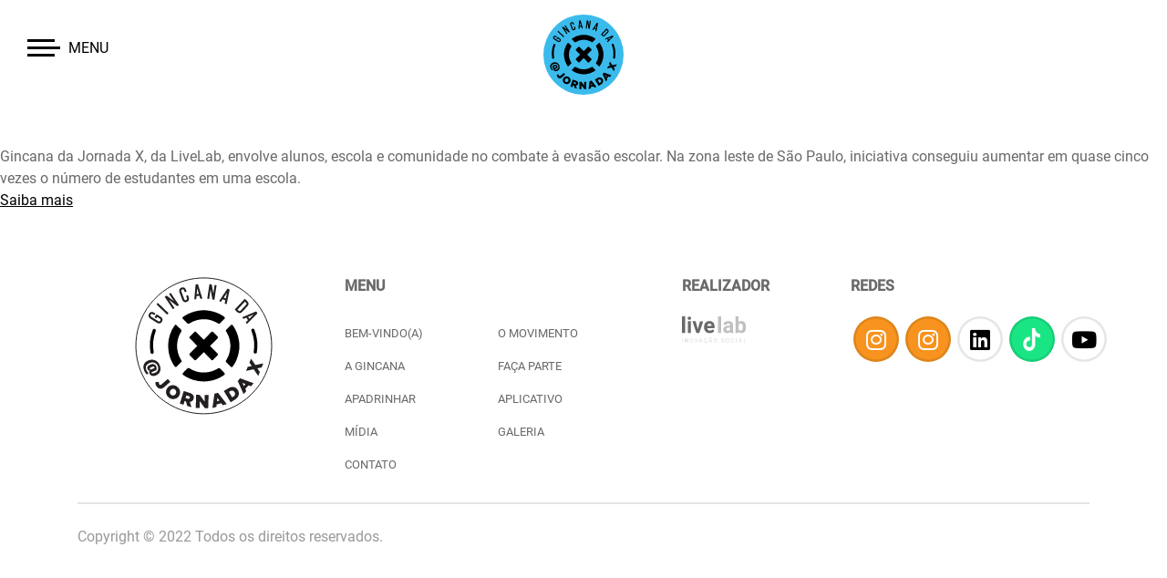

--- FILE ---
content_type: text/html; charset=UTF-8
request_url: https://gincanadajornadax.org.br/noticias/gincana-desenvolvida-pela-ong-livelab-ajuda-a-combater-evasao-escolar/
body_size: 4528
content:
<!DOCTYPE html>
<html>
<head>
    <meta charset="utf-8">
    <meta name="viewport" content="width=device-width, initial-scale=1">
    <meta name="viewport" content="initial-scale=1, maximum-scale=1">
     <title> &raquo; Gincana desenvolvida pela ONG LiveLab ajuda a combater evasão escolar</title>
    <link href="https://gincanadajornadax.org.br/wp-content/themes/jornadax/css/libs.min.f907ec96.css" rel="stylesheet"/>
    <link href="https://cdn.jsdelivr.net/npm/select2@4.1.0-rc.0/dist/css/select2.min.css" rel="stylesheet" />
    <link rel="stylesheet" type="text/css" href="https://cdnjs.cloudflare.com/ajax/libs/semantic-ui/2.3.1/components/icon.min.css">
    <link href="https://gincanadajornadax.org.br/wp-content/themes/jornadax/css/main.min.81050ea7.css" rel="stylesheet"/>
<script async src="https://www.googletagmanager.com/gtag/js?id=G-3FXRYRELDM"></script>
<script>
  window.dataLayer = window.dataLayer || [];
  function gtag(){dataLayer.push(arguments);}
  gtag('set', 'linker', {'domains': ['livelab.org.br', 'livelab.ong.br', 'jornadax.org', 'jornadax.com.br', 'jornadaxgame.org.br', 'primaverax.org.br', 'desafio10x10.com.br', 'gincanadajornadax.org.br', 'gincanadajornadax.com.br']});
  gtag('js', new Date());

  gtag('config', 'G-3FXRYRELDM');
</script>    
	<!-- <link inject-first-view-css href="https://gincanadajornadax.org.br/wp-content/themes/jornadax/css/first-view.min.css" rel="stylesheet"> -->
    <!-- -->
    <!-- Google Tag Manager -->
<script>(function(w,d,s,l,i){w[l]=w[l]||[];w[l].push({'gtm.start':
new Date().getTime(),event:'gtm.js'});var f=d.getElementsByTagName(s)[0],
j=d.createElement(s),dl=l!='dataLayer'?'&l='+l:'';j.async=true;j.src=
'https://www.googletagmanager.com/gtm.js?id='+i+dl;f.parentNode.insertBefore(j,f);
})(window,document,'script','dataLayer','GTM-PR5NFLG');</script>
<!-- End Google Tag Manager -->

<!-- Google Tag Manager (noscript) -->
<noscript><iframe src="https://www.googletagmanager.com/ns.html?id=GTM-PR5NFLG"
height="0" width="0" style="display:none;visibility:hidden"></iframe></noscript>
<!-- End Google Tag Manager (noscript) --><style id='global-styles-inline-css' type='text/css'>
:root{--wp--preset--aspect-ratio--square: 1;--wp--preset--aspect-ratio--4-3: 4/3;--wp--preset--aspect-ratio--3-4: 3/4;--wp--preset--aspect-ratio--3-2: 3/2;--wp--preset--aspect-ratio--2-3: 2/3;--wp--preset--aspect-ratio--16-9: 16/9;--wp--preset--aspect-ratio--9-16: 9/16;--wp--preset--color--black: #000000;--wp--preset--color--cyan-bluish-gray: #abb8c3;--wp--preset--color--white: #ffffff;--wp--preset--color--pale-pink: #f78da7;--wp--preset--color--vivid-red: #cf2e2e;--wp--preset--color--luminous-vivid-orange: #ff6900;--wp--preset--color--luminous-vivid-amber: #fcb900;--wp--preset--color--light-green-cyan: #7bdcb5;--wp--preset--color--vivid-green-cyan: #00d084;--wp--preset--color--pale-cyan-blue: #8ed1fc;--wp--preset--color--vivid-cyan-blue: #0693e3;--wp--preset--color--vivid-purple: #9b51e0;--wp--preset--gradient--vivid-cyan-blue-to-vivid-purple: linear-gradient(135deg,rgb(6,147,227) 0%,rgb(155,81,224) 100%);--wp--preset--gradient--light-green-cyan-to-vivid-green-cyan: linear-gradient(135deg,rgb(122,220,180) 0%,rgb(0,208,130) 100%);--wp--preset--gradient--luminous-vivid-amber-to-luminous-vivid-orange: linear-gradient(135deg,rgb(252,185,0) 0%,rgb(255,105,0) 100%);--wp--preset--gradient--luminous-vivid-orange-to-vivid-red: linear-gradient(135deg,rgb(255,105,0) 0%,rgb(207,46,46) 100%);--wp--preset--gradient--very-light-gray-to-cyan-bluish-gray: linear-gradient(135deg,rgb(238,238,238) 0%,rgb(169,184,195) 100%);--wp--preset--gradient--cool-to-warm-spectrum: linear-gradient(135deg,rgb(74,234,220) 0%,rgb(151,120,209) 20%,rgb(207,42,186) 40%,rgb(238,44,130) 60%,rgb(251,105,98) 80%,rgb(254,248,76) 100%);--wp--preset--gradient--blush-light-purple: linear-gradient(135deg,rgb(255,206,236) 0%,rgb(152,150,240) 100%);--wp--preset--gradient--blush-bordeaux: linear-gradient(135deg,rgb(254,205,165) 0%,rgb(254,45,45) 50%,rgb(107,0,62) 100%);--wp--preset--gradient--luminous-dusk: linear-gradient(135deg,rgb(255,203,112) 0%,rgb(199,81,192) 50%,rgb(65,88,208) 100%);--wp--preset--gradient--pale-ocean: linear-gradient(135deg,rgb(255,245,203) 0%,rgb(182,227,212) 50%,rgb(51,167,181) 100%);--wp--preset--gradient--electric-grass: linear-gradient(135deg,rgb(202,248,128) 0%,rgb(113,206,126) 100%);--wp--preset--gradient--midnight: linear-gradient(135deg,rgb(2,3,129) 0%,rgb(40,116,252) 100%);--wp--preset--font-size--small: 13px;--wp--preset--font-size--medium: 20px;--wp--preset--font-size--large: 36px;--wp--preset--font-size--x-large: 42px;--wp--preset--spacing--20: 0.44rem;--wp--preset--spacing--30: 0.67rem;--wp--preset--spacing--40: 1rem;--wp--preset--spacing--50: 1.5rem;--wp--preset--spacing--60: 2.25rem;--wp--preset--spacing--70: 3.38rem;--wp--preset--spacing--80: 5.06rem;--wp--preset--shadow--natural: 6px 6px 9px rgba(0, 0, 0, 0.2);--wp--preset--shadow--deep: 12px 12px 50px rgba(0, 0, 0, 0.4);--wp--preset--shadow--sharp: 6px 6px 0px rgba(0, 0, 0, 0.2);--wp--preset--shadow--outlined: 6px 6px 0px -3px rgb(255, 255, 255), 6px 6px rgb(0, 0, 0);--wp--preset--shadow--crisp: 6px 6px 0px rgb(0, 0, 0);}:where(.is-layout-flex){gap: 0.5em;}:where(.is-layout-grid){gap: 0.5em;}body .is-layout-flex{display: flex;}.is-layout-flex{flex-wrap: wrap;align-items: center;}.is-layout-flex > :is(*, div){margin: 0;}body .is-layout-grid{display: grid;}.is-layout-grid > :is(*, div){margin: 0;}:where(.wp-block-columns.is-layout-flex){gap: 2em;}:where(.wp-block-columns.is-layout-grid){gap: 2em;}:where(.wp-block-post-template.is-layout-flex){gap: 1.25em;}:where(.wp-block-post-template.is-layout-grid){gap: 1.25em;}.has-black-color{color: var(--wp--preset--color--black) !important;}.has-cyan-bluish-gray-color{color: var(--wp--preset--color--cyan-bluish-gray) !important;}.has-white-color{color: var(--wp--preset--color--white) !important;}.has-pale-pink-color{color: var(--wp--preset--color--pale-pink) !important;}.has-vivid-red-color{color: var(--wp--preset--color--vivid-red) !important;}.has-luminous-vivid-orange-color{color: var(--wp--preset--color--luminous-vivid-orange) !important;}.has-luminous-vivid-amber-color{color: var(--wp--preset--color--luminous-vivid-amber) !important;}.has-light-green-cyan-color{color: var(--wp--preset--color--light-green-cyan) !important;}.has-vivid-green-cyan-color{color: var(--wp--preset--color--vivid-green-cyan) !important;}.has-pale-cyan-blue-color{color: var(--wp--preset--color--pale-cyan-blue) !important;}.has-vivid-cyan-blue-color{color: var(--wp--preset--color--vivid-cyan-blue) !important;}.has-vivid-purple-color{color: var(--wp--preset--color--vivid-purple) !important;}.has-black-background-color{background-color: var(--wp--preset--color--black) !important;}.has-cyan-bluish-gray-background-color{background-color: var(--wp--preset--color--cyan-bluish-gray) !important;}.has-white-background-color{background-color: var(--wp--preset--color--white) !important;}.has-pale-pink-background-color{background-color: var(--wp--preset--color--pale-pink) !important;}.has-vivid-red-background-color{background-color: var(--wp--preset--color--vivid-red) !important;}.has-luminous-vivid-orange-background-color{background-color: var(--wp--preset--color--luminous-vivid-orange) !important;}.has-luminous-vivid-amber-background-color{background-color: var(--wp--preset--color--luminous-vivid-amber) !important;}.has-light-green-cyan-background-color{background-color: var(--wp--preset--color--light-green-cyan) !important;}.has-vivid-green-cyan-background-color{background-color: var(--wp--preset--color--vivid-green-cyan) !important;}.has-pale-cyan-blue-background-color{background-color: var(--wp--preset--color--pale-cyan-blue) !important;}.has-vivid-cyan-blue-background-color{background-color: var(--wp--preset--color--vivid-cyan-blue) !important;}.has-vivid-purple-background-color{background-color: var(--wp--preset--color--vivid-purple) !important;}.has-black-border-color{border-color: var(--wp--preset--color--black) !important;}.has-cyan-bluish-gray-border-color{border-color: var(--wp--preset--color--cyan-bluish-gray) !important;}.has-white-border-color{border-color: var(--wp--preset--color--white) !important;}.has-pale-pink-border-color{border-color: var(--wp--preset--color--pale-pink) !important;}.has-vivid-red-border-color{border-color: var(--wp--preset--color--vivid-red) !important;}.has-luminous-vivid-orange-border-color{border-color: var(--wp--preset--color--luminous-vivid-orange) !important;}.has-luminous-vivid-amber-border-color{border-color: var(--wp--preset--color--luminous-vivid-amber) !important;}.has-light-green-cyan-border-color{border-color: var(--wp--preset--color--light-green-cyan) !important;}.has-vivid-green-cyan-border-color{border-color: var(--wp--preset--color--vivid-green-cyan) !important;}.has-pale-cyan-blue-border-color{border-color: var(--wp--preset--color--pale-cyan-blue) !important;}.has-vivid-cyan-blue-border-color{border-color: var(--wp--preset--color--vivid-cyan-blue) !important;}.has-vivid-purple-border-color{border-color: var(--wp--preset--color--vivid-purple) !important;}.has-vivid-cyan-blue-to-vivid-purple-gradient-background{background: var(--wp--preset--gradient--vivid-cyan-blue-to-vivid-purple) !important;}.has-light-green-cyan-to-vivid-green-cyan-gradient-background{background: var(--wp--preset--gradient--light-green-cyan-to-vivid-green-cyan) !important;}.has-luminous-vivid-amber-to-luminous-vivid-orange-gradient-background{background: var(--wp--preset--gradient--luminous-vivid-amber-to-luminous-vivid-orange) !important;}.has-luminous-vivid-orange-to-vivid-red-gradient-background{background: var(--wp--preset--gradient--luminous-vivid-orange-to-vivid-red) !important;}.has-very-light-gray-to-cyan-bluish-gray-gradient-background{background: var(--wp--preset--gradient--very-light-gray-to-cyan-bluish-gray) !important;}.has-cool-to-warm-spectrum-gradient-background{background: var(--wp--preset--gradient--cool-to-warm-spectrum) !important;}.has-blush-light-purple-gradient-background{background: var(--wp--preset--gradient--blush-light-purple) !important;}.has-blush-bordeaux-gradient-background{background: var(--wp--preset--gradient--blush-bordeaux) !important;}.has-luminous-dusk-gradient-background{background: var(--wp--preset--gradient--luminous-dusk) !important;}.has-pale-ocean-gradient-background{background: var(--wp--preset--gradient--pale-ocean) !important;}.has-electric-grass-gradient-background{background: var(--wp--preset--gradient--electric-grass) !important;}.has-midnight-gradient-background{background: var(--wp--preset--gradient--midnight) !important;}.has-small-font-size{font-size: var(--wp--preset--font-size--small) !important;}.has-medium-font-size{font-size: var(--wp--preset--font-size--medium) !important;}.has-large-font-size{font-size: var(--wp--preset--font-size--large) !important;}.has-x-large-font-size{font-size: var(--wp--preset--font-size--x-large) !important;}
/*# sourceURL=global-styles-inline-css */
</style>
<link rel='stylesheet' id='sgr-css' href='https://gincanadajornadax.org.br/wp-content/plugins/simple-google-recaptcha/sgr.css?ver=1692713498' type='text/css' media='all' />
</head>
<body class="wp-singular noticias-template-default single single-noticias postid-1095 wp-theme-jornadax noticias-gincana-desenvolvida-pela-ong-livelab-ajuda-a-combater-evasao-escolar">

            <section class="menu container-fluid d-flex flex-column px-0 mb-5" id="menu">

            <div class="navbar mt-3">
                <div class='navbar-toggle' title='Menu'>
                    <div class='bar1'></div>
                    <div class='bar2'>
                        <p class="text-menu">Menu</p>
                    </div>
                    <div class='bar3'></div>
                </div>
                <div class="logo">
                    <a style="" href="/home"><h1><img id="logo" src=""></h1></a>
                </div>
            </div>

            <nav class="nav-hide">
                <ul>
                    <li class="mt-1"><a href="/home"><h1><img src="/wp-content/themes/jornadax/images/logos/logo.svg"></h1></a></li>
                    <ul id="menu-principal" class="menu"><li id="menu-item-116" class="menu-item menu-item-type-post_type menu-item-object-page menu-item-home menu-item-116"><a href="https://gincanadajornadax.org.br/">BEM-VINDO(A)</a></li>
<li id="menu-item-121" class="menu-item menu-item-type-post_type menu-item-object-page menu-item-121"><a href="https://gincanadajornadax.org.br/o-movimento/">O MOVIMENTO</a></li>
<li id="menu-item-117" class="menu-item menu-item-type-post_type menu-item-object-page menu-item-117"><a href="https://gincanadajornadax.org.br/a-gincana/">A GINCANA</a></li>
<li id="menu-item-1383" class="menu-item menu-item-type-post_type menu-item-object-page menu-item-1383"><a href="https://gincanadajornadax.org.br/faca-parte/">FAÇA PARTE</a></li>
<li id="menu-item-1513" class="menu-item menu-item-type-post_type menu-item-object-page menu-item-1513"><a href="https://gincanadajornadax.org.br/apadrinhar/">APADRINHAR</a></li>
<li id="menu-item-1461" class="menu-item menu-item-type-post_type menu-item-object-page menu-item-1461"><a href="https://gincanadajornadax.org.br/app/">APLICATIVO</a></li>
<li id="menu-item-1117" class="menu-item menu-item-type-custom menu-item-object-custom menu-item-1117"><a target="_blank" href="https://livelab.org.br/#tanamidia">MÍDIA</a></li>
<li id="menu-item-122" class="menu-item menu-item-type-post_type menu-item-object-page menu-item-122"><a href="https://gincanadajornadax.org.br/galeria/">GALERIA</a></li>
<li id="menu-item-119" class="menu-item menu-item-type-post_type menu-item-object-page menu-item-119"><a href="https://gincanadajornadax.org.br/contato/">CONTATO</a></li>
</ul>                </ul>
            </nav>

        </section>


<main class="home">
<p>Gincana da Jornada X, da LiveLab, envolve alunos, escola e comunidade no combate à evasão escolar. Na zona leste de São Paulo, iniciativa conseguiu aumentar em quase cinco vezes o número de estudantes em uma escola.</p>
<p><a href="https://observatorio3setor.org.br/noticias/gincana-desenvolvida-pela-ong-livelab-ajuda-a-combater-evasao-escolar/" rel="noopener" target="_blank">Saiba mais</a></p>
</main>
        <!-- FOOTER -->

        <section class="footer container mt-5" id="footer">

            <div class="d-lg-flex">
                <div class="col-lg-3 col-12 my-4">
                    <a href="/"><img src="https://gincanadajornadax.org.br/wp-content/themes/jornadax/images/logos/logo-branca.svg"></a>
                </div>

                <div class="col-lg-4 col-12 my-4 pr-lg-5 pr-0">
                    <h5>Menu</h5>
                    <div class="row d-flex mt-4">
                    <ul id="menu-principal-1" class="menu"><li class="menu-item menu-item-type-post_type menu-item-object-page menu-item-home menu-item-116"><a href="https://gincanadajornadax.org.br/">BEM-VINDO(A)</a></li>
<li class="menu-item menu-item-type-post_type menu-item-object-page menu-item-121"><a href="https://gincanadajornadax.org.br/o-movimento/">O MOVIMENTO</a></li>
<li class="menu-item menu-item-type-post_type menu-item-object-page menu-item-117"><a href="https://gincanadajornadax.org.br/a-gincana/">A GINCANA</a></li>
<li class="menu-item menu-item-type-post_type menu-item-object-page menu-item-1383"><a href="https://gincanadajornadax.org.br/faca-parte/">FAÇA PARTE</a></li>
<li class="menu-item menu-item-type-post_type menu-item-object-page menu-item-1513"><a href="https://gincanadajornadax.org.br/apadrinhar/">APADRINHAR</a></li>
<li class="menu-item menu-item-type-post_type menu-item-object-page menu-item-1461"><a href="https://gincanadajornadax.org.br/app/">APLICATIVO</a></li>
<li class="menu-item menu-item-type-custom menu-item-object-custom menu-item-1117"><a target="_blank" href="https://livelab.org.br/#tanamidia">MÍDIA</a></li>
<li class="menu-item menu-item-type-post_type menu-item-object-page menu-item-122"><a href="https://gincanadajornadax.org.br/galeria/">GALERIA</a></li>
<li class="menu-item menu-item-type-post_type menu-item-object-page menu-item-119"><a href="https://gincanadajornadax.org.br/contato/">CONTATO</a></li>
</ul>                    </div>
                </div>

                <div class="col-lg-2 col-12 my-4">
                    <h5>Realizador</h5>
                    <ul class="col-6 mt-4 px-0">
                        <li><a href="https://www.livelab.org.br/" target="_blank"><img src="https://gincanadajornadax.org.br/wp-content/themes/jornadax/images/realizadores/frame-1.svg"></a></li>

                    </ul>
                </div>

                <div class="col-lg-3 col-12 my-4">
                    <h5>Redes</h5>
                    <ul class="sociais d-flex col-12 mt-4 px-0">
						<li><a href="https://www.instagram.com/jornadax" target="_blank"><i class="circular instagram icon"></i></a></li>
						<li><a href="https://www.instagram.com/livelab.organizacao" target="_blank"><i class="circular instagram icon"></i></a></li>
						<li><a href="https://br.linkedin.com/company/onglivelab" target="_blank"><i class="circular linkedin icon"></i></a></li>
						<li><a href="https://www.tiktok.com/@jornadax" target="_blank"><i class="circular tik-tok icon"><img src="/wp-content/uploads/2022/03/tik-tok.png"></i></a></li>
                        <li><a href="https://www.youtube.com/jornadax/featured" target="_blank"><i class="circular youtube icon"></i></a></li>
                    </ul>
                </div>

            </div>

            <div class="hr col-12 mb-4"></div>
            <p>Copyright © 2022 Todos os direitos reservados. </p>
            <br>

        </section>

        
    </div>

    
    <script src="https://gincanadajornadax.org.br/wp-content/themes/jornadax/js/libs.min.8aad900b.js" defer></script>
    <script src="https://gincanadajornadax.org.br/wp-content/themes/jornadax/js/main.min.0bf7b8bb.js" defer></script>
    
    <script type="speculationrules">
{"prefetch":[{"source":"document","where":{"and":[{"href_matches":"/*"},{"not":{"href_matches":["/wp-*.php","/wp-admin/*","/wp-content/uploads/*","/wp-content/*","/wp-content/plugins/*","/wp-content/themes/jornadax/*","/*\\?(.+)"]}},{"not":{"selector_matches":"a[rel~=\"nofollow\"]"}},{"not":{"selector_matches":".no-prefetch, .no-prefetch a"}}]},"eagerness":"conservative"}]}
</script>
<script type="application/ld+json" id="slim-seo-schema">{"@context":"https://schema.org","@graph":[{"@type":"WebSite","@id":"https://gincanadajornadax.org.br/#website","url":"https://gincanadajornadax.org.br/","name":"Jornada X","inLanguage":"pt-BR","potentialAction":{"@id":"https://gincanadajornadax.org.br/#searchaction"},"publisher":{"@id":"https://gincanadajornadax.org.br/#organization"}},{"@type":"SearchAction","@id":"https://gincanadajornadax.org.br/#searchaction","target":"https://gincanadajornadax.org.br/?s={search_term_string}","query-input":"required name=search_term_string"},{"@type":"BreadcrumbList","name":"Breadcrumbs","@id":"https://gincanadajornadax.org.br/noticias/gincana-desenvolvida-pela-ong-livelab-ajuda-a-combater-evasao-escolar/#breadcrumblist","itemListElement":[{"@type":"ListItem","position":1,"name":"Home","item":"https://gincanadajornadax.org.br/"},{"@type":"ListItem","position":2,"name":"Notícias","item":"https://gincanadajornadax.org.br/noticias/"},{"@type":"ListItem","position":3,"name":"Gincana desenvolvida pela ONG LiveLab ajuda a combater evasão escolar"}]},{"@type":"WebPage","@id":"https://gincanadajornadax.org.br/noticias/gincana-desenvolvida-pela-ong-livelab-ajuda-a-combater-evasao-escolar/#webpage","url":"https://gincanadajornadax.org.br/noticias/gincana-desenvolvida-pela-ong-livelab-ajuda-a-combater-evasao-escolar/","inLanguage":"pt-BR","name":"Gincana desenvolvida pela ONG LiveLab ajuda a combater evasão escolar &#8211; Jornada X","description":"Gincana da Jornada X, da LiveLab, envolve alunos, escola e comunidade no combate à evasão escolar. Na zona leste de São Paulo, iniciativa conseguiu aumentar em","datePublished":"2022-08-15T19:55:18-03:00","dateModified":"2022-08-17T16:26:40-03:00","isPartOf":{"@id":"https://gincanadajornadax.org.br/#website"},"breadcrumb":{"@id":"https://gincanadajornadax.org.br/noticias/gincana-desenvolvida-pela-ong-livelab-ajuda-a-combater-evasao-escolar/#breadcrumblist"}},{"@type":"Organization","@id":"https://gincanadajornadax.org.br/#organization","url":"https://gincanadajornadax.org.br/","name":"Jornada X"}]}</script><script type="text/javascript" id="sgr-js-extra">
/* <![CDATA[ */
var sgr = {"sgr_site_key":"6LfZjUUdAAAAAAQOKkaVHxopR-Kig-6X1hkV6ekN"};
//# sourceURL=sgr-js-extra
/* ]]> */
</script>
<script type="text/javascript" src="https://gincanadajornadax.org.br/wp-content/plugins/simple-google-recaptcha/sgr.js?ver=1692713498" id="sgr-js"></script>

</body>
</html>



--- FILE ---
content_type: text/css
request_url: https://gincanadajornadax.org.br/wp-content/themes/jornadax/css/main.min.81050ea7.css
body_size: -84
content:
@import url(libs/bootstrap-grid.min.css);@import url(../fonts/fontes.css);@import url(components/main.min.css);@import url(components/carousel.min.css);@import url(components/galeria.min.css);@import url(components/details.min.css);@import url(components/drafts.min.css);@import url(components/forms.min.css);@import url(components/menu.min.css);@import url(components/modal-abertura.min.css);@import url(components/modal.min.css);@import url(components/underlines.min.css);@import url(components/footer.min.css);@import url(pages/home.min.css);@import url(pages/a-gincana.min.css);@import url(pages/na-sua-escola.min.css);@import url(pages/o-movimento.min.css);@import url(pages/pagina-abertura.min.css);@import url(pages/videosefotos.min.css);@import url(pages/bem-vindo.min.css);@import url(pages/noticias.min.css);@import url(pages/webinar.min.css)

/*# sourceMappingURL=main.min.css.map */


--- FILE ---
content_type: text/css
request_url: https://gincanadajornadax.org.br/wp-content/themes/jornadax/fonts/fontes.css
body_size: -29
content:
@font-face {
    font-family: 'Roboto-Bold';
    src: url('Roboto-Bold/Roboto-Bold.eot');
    src: url('Roboto-Bold/Roboto-Bold.eot?#iefix') format('embedded-opentype'),
    url('Roboto-Bold/Roboto-Bold.woff2') format('woff2'),
    url('Roboto-Bold/Roboto-Bold.woff') format('woff'),
    url('Roboto-Bold/Roboto-Bold.ttf') format('truetype'),
    url('Roboto-Bold/Roboto-Bold.svg#odstemplik') format('svg');
    font-weight: normal;
    font-style: normal;
}

@font-face {
    font-family: 'Roboto-Medium';
    src: url('Roboto-Medium/Roboto-Medium.eot');
    src: url('Roboto-Medium/Roboto-Medium.eot?#iefix') format('embedded-opentype'),
    url('Roboto-Medium/Roboto-Medium.woff2') format('woff2'),
    url('Roboto-Medium/Roboto-Medium.woff') format('woff'),
    url('Roboto-Medium/Roboto-Medium.ttf') format('truetype'),
    url('Roboto-Medium/Roboto-Medium.svg#odstemplik') format('svg');
    font-weight: normal;
    font-style: normal;
}

@font-face {
    font-family: 'Roboto-Regular';
    src: url('Roboto-Regular/Roboto-Regular.eot');
    src: url('Roboto-Regular/Roboto-Regular.eot?#iefix') format('embedded-opentype'),
    url('Roboto-Regular/Roboto-Regular.woff2') format('woff2'),
    url('Roboto-Regular/Roboto-Regular.woff') format('woff'),
    url('Roboto-Regular/Roboto-Regular.ttf') format('truetype'),
    url('Roboto-Regular/Roboto-Regular.svg#odstemplik') format('svg');
    font-weight: normal;
    font-style: normal;
}

--- FILE ---
content_type: text/css
request_url: https://gincanadajornadax.org.br/wp-content/themes/jornadax/css/components/main.min.css
body_size: 366
content:
*{-webkit-box-sizing:border-box;-ms-box-sizing:border-box;-o-box-sizing:border-box;box-sizing:border-box}html{width:100%;height:100%;-webkit-box-sizing:border-box;box-sizing:border-box}*,*:before,*:after{-webkit-box-sizing:inherit;box-sizing:inherit}*{margin:0;padding:0;-webkit-box-sizing:border-box;box-sizing:border-box;list-style:none;text-decoration:none;font-family:'Josefin Sans', sans-serif}h1{font-family:"Roboto-Medium";font-size:34px;text-transform:uppercase}h3{font-family:"Roboto-Medium";font-size:30px;text-transform:uppercase}h5{font-family:"Roboto-Medium";font-size:16px;color:#F7931E;text-transform:uppercase}p{font-family:"Roboto-Regular";font-size:16px;color:#696969;line-height:1.5}a{font-family:"Roboto-Regular";font-size:16px;color:black;text-decoration:underline}.image{width:90%}.center{text-align:center}.white{color:white !important}.pink{color:#DE7BB1}.button{font-family:'Roboto-Medium';border:none;border-radius:8px;text-align:center;background-color:black;color:white;width:auto;padding:12px 15px;text-decoration:none;font-size:18px;cursor:pointer;-webkit-transition:all 0.4s ease 0s;transition:all 0.4s ease 0s}.yellow{background-color:#F5D732 !important;color:black}.grey{color:dimgray !important}.black{color:#000 !important}ul.sociais li{list-style:none;padding:0 0 0 3px}ul.sociais li>i{font-size:25px}ul.sociais li>i.facebook{background-color:#3ABBEC;color:white}ul.sociais li>i.tik-tok{background-color:#1AE584;color:white}ul.sociais li>i.tik-tok>img{width:21.88px;height:25px}ul.sociais li>i.instagram{background-color:#F7931E;color:white}ul.sociais li.user{font-size:25px}.navigation{display:none;position:fixed;bottom:0;background-color:#fff;-webkit-box-shadow:0 0 20px 0 rgba(0,0,0,0.05);box-shadow:0 0 20px 0 rgba(0,0,0,0.05);height:auto}@media only screen and (max-width: 1189px){h1{font-size:28px}p{font-size:18px}.reverso{-webkit-box-orient:vertical;-webkit-box-direction:reverse;-ms-flex-direction:column-reverse;flex-direction:column-reverse}}@media only screen and (max-width: 620px){.image{width:75%}}

/*# sourceMappingURL=main.min.css.map */


--- FILE ---
content_type: text/css
request_url: https://gincanadajornadax.org.br/wp-content/themes/jornadax/css/components/carousel.min.css
body_size: 554
content:
.owl-carousel{display:none;width:100%;z-index:0 !important}.owl-carousel .owl-item figure>div{margin:0%}.owl-theme .owl-nav.disabled+.owl-dots{margin-top:-35px !important;margin-bottom:10px}.owl-theme .owl-dots,.owl-theme .owl-nav{text-align:center;-webkit-tap-highlight-color:transparent;margin-top:25px}.owl-theme .owl-dots .owl-dot{display:inline-block;zoom:1}.owl-theme .owl-dots .owl-dot.active span,.owl-theme .owl-dots .owl-dot:hover span{background:#df051c !important}.owl-carousel .owl-nav .owl-next,.owl-carousel .owl-dot{width:22.53px;height:18.65px}#slide.owl-carousel .owl-nav .owl-prev,#slide-mobile.owl-carousel .owl-nav .owl-prev,#owl-one.owl-carousel .owl-nav .owl-prev{display:none}#slide.owl-carousel .owl-item figure{background-size:cover;height:462px;border-radius:10px}#slide.owl-carousel .owl-nav button.owl-next,#slide-mobile.owl-carousel .owl-nav button.owl-next,#slide.owl-carousel button.owl-dot,#slide-mobile.owl-carousel button.owl-dot{background:url("../../images/setas/seta-desktop.svg") no-repeat;color:transparent;border:none;padding:0 !important;font-size:0px;width:100%;height:30px}#owl-one.owl-carousel .owl-dots.disabled,.owl-carousel .owl-nav.disabled{display:block}#owl-one.owl-carousel.owl-theme.carousel-timeline.owl-loaded.owl-drag{margin-top:30px !important}#owl-one.owl-carousel .owl-nav button.owl-next,#owl-one.owl-carousel button.owl-dot{background:url("../../images/setas/seta-mobile.svg") no-repeat;color:transparent;border:none;padding:0 !important;font-size:0px;width:20%;cursor:pointer}#owl-one.owl-carousel .owl-theme .owl-nav [class*="owl-next"]:hover{background:url("../../images/setas/seta-mobile.svg");background-repeat:no-repeat;color:#FFF;text-decoration:none}#owl-two.owl-carousel .owl-item figure{-webkit-transition:.175s;transition:.175s;border-radius:5px;-webkit-box-shadow:0px 3px 6px #00000029;box-shadow:0px 3px 6px #00000029;-webkit-box-pack:center;-ms-flex-pack:center;justify-content:center;-webkit-box-align:start;-ms-flex-align:start;align-items:flex-start;width:97%;height:230px;padding:25px}#owl-two.owl-carousel .owl-item figure>div>h5>img{width:67.15px;height:auto}#owl-two.owl-carousel .owl-item figure div>div>h3{text-align:left;font-size:20px}#owl-two.owl-carousel .owl-item figure div>div>p{text-align:left;font-size:16px}#owl-two.owl-carousel .owl-item figure div>div>span{display:table}#owl-two.owl-carousel .owl-nav button.owl-prev,#owl-two.owl-carousel button.owl-dot{background:url("../../images/setas/esquerda.svg") no-repeat;color:transparent;border:none;padding:0 !important;font-size:0px;margin:2% 2% 0% 0%}#owl-two.owl-theme .owl-nav [class*="owl-prev"]:hover{background:url("../../images/setas/esquerda.svg");background-repeat:no-repeat;color:#FFF;text-decoration:none}#owl-two.owl-carousel .owl-nav button.owl-next,#owl-two.owl-carousel button.owl-dot{background:url("../../images/setas/direita.svg") no-repeat;color:transparent;border:none;padding:0 !important;font-size:0px;margin:2% 2% 0% 0%}#owl-two.owl-theme .owl-nav [class*="owl-next"]:hover{background:url("../../images/setas/direita.svg");background-repeat:no-repeat;color:#FFF;text-decoration:none}#owl-two.owl-carousel .owl-nav .owl-prev,#owl-two.owl-carousel .owl-nav .owl-next,#owl-two.owl-carousel .owl-dot{width:22.53px;height:18.65px}@media only screen and (min-width: 1020px){#slide-mobile.owl-carousel{display:none}}@media only screen and (max-width: 1019px){#slide.owl-carousel{display:none}#slide-mobile.owl-carousel .owl-item figure{background-size:cover;border-radius:10px}}@media only screen and (min-width: 992px){#owl-one.owl-carousel .owl-nav button.owl-next,#owl-one.owl-carousel button.owl-dot{display:none}}@media only screen and (max-width: 550px){#owl-two.owl-carousel .owl-item figure{padding:15px;width:100%;height:auto}}

/*# sourceMappingURL=carousel.min.css.map */


--- FILE ---
content_type: text/css
request_url: https://gincanadajornadax.org.br/wp-content/themes/jornadax/css/components/galeria.min.css
body_size: -128
content:
.lSAction>a{width:32px;display:block;top:50%;height:32px;background-image:url("../../images/controls.png");cursor:pointer;position:absolute;z-index:9;margin-top:-16px;opacity:0.5;-webkit-transition:opacity 0.35s linear 0s;transition:opacity 0.35s linear 0s}

/*# sourceMappingURL=galeria.min.css.map */


--- FILE ---
content_type: text/css
request_url: https://gincanadajornadax.org.br/wp-content/themes/jornadax/css/components/details.min.css
body_size: -45
content:
.detail-01:before{content:'';display:block;background-image:url("../../images/enfeites/elemento-enfeite-01.svg");background-repeat:no-repeat;width:100%;height:68px;margin-left:-40px}.coroa:before{content:'';display:block;background-image:url("../../images/enfeites/coroa.svg");background-repeat:no-repeat;width:66.41px;height:50.42px;margin-left:74%}.arrow-symbol:after{content:'';display:block;background-image:url("../../images/enfeites/elemento-enfeite-07.svg");background-repeat:no-repeat;width:79.29px;height:71.88px;margin-top:-14%;position:absolute;margin-left:88%}.asterisk-arrow:after{content:'';display:block;background-image:url("../../images/enfeites/elemento-enfeite-03.svg");background-repeat:no-repeat;width:79.29px;height:71.88px;margin-top:-50%;position:absolute;margin-left:90%}.asterisk-arrow-pink:before{content:'';display:block;background-image:url("../../images/enfeites/asterisco.svg");background-repeat:no-repeat;width:103.42px;height:98.76px;position:absolute;margin-left:85%;margin-top:-5.5%}

/*# sourceMappingURL=details.min.css.map */


--- FILE ---
content_type: text/css
request_url: https://gincanadajornadax.org.br/wp-content/themes/jornadax/css/components/drafts.min.css
body_size: -21
content:
.draft-orange:after{content:'';display:block;background-image:url("../../images/destaques/destaque-laranja.svg");background-repeat:no-repeat;width:341px;height:48px;margin-top:-85px;margin-left:0%}.draft-yellow:after{content:'';display:block;background-image:url(../../images/destaques/destaque-amarelo.svg);background-repeat:no-repeat;width:269px;height:53px;margin-top:-9%;margin-left:-5%}.draft-yellow-01:after{content:'';display:block;background-image:url("../../images/destaques/destaque-amarelo-02.svg");background-repeat:no-repeat;width:269px;height:53px;margin-top:-3.5%;margin-left:53%}.draft-green:after{content:'';display:block;background-image:url(../../images/destaques/destaque-verde.svg);background-repeat:no-repeat;width:100%;height:43.46px;margin-top:-3.5%;margin-left:0%}.draft-green-02:after{content:'';display:block;background-image:url(../../images/destaques/destaque-verde-02.svg);background-repeat:no-repeat;width:203px;height:32.08px;margin-top:-3.5%;margin-left:49%}.draft-pink:after{content:'';display:block;background-image:url(../../images/destaques/destaque-rosa.svg);background-repeat:no-repeat;width:216px;height:49px;margin-top:-10.5%;margin-left:30%}@media only screen and (max-width: 1189px){.draft-yellow:after{margin-top:-12%}}

/*# sourceMappingURL=drafts.min.css.map */


--- FILE ---
content_type: text/css
request_url: https://gincanadajornadax.org.br/wp-content/themes/jornadax/css/components/forms.min.css
body_size: 241
content:
form.submitting{opacity:.5;pointer-events:none;-webkit-user-select:none;-moz-user-select:none;-ms-user-select:none;user-select:none}.formulario h1{font-family:'Roboto-Bold';font-size:34px;color:black;text-transform:uppercase}.form__group{position:relative;padding:15px 0 0;margin-top:10px;width:100%}.form__group span{list-style:none}.form__field,.select2-selection{font-family:'Roboto-Regular';width:100%;border:0;border-radius:8px;outline:0;font-size:15px;color:#707070;padding:15px 22px;background:transparent;-webkit-transition:border-color 0.2s;transition:border-color 0.2s;border:0.5px solid #E5E5E5}.form__field::-webkit-input-placeholder{color:transparent}.form__field::-moz-placeholder{color:transparent}.form__field::-ms-input-placeholder{color:transparent}.form__field::placeholder{color:transparent}.form__field:placeholder-shown ~ .form__label{font-size:16px;cursor:text;top:31px;font-family:'Roboto-Regular'}.form__label{position:absolute;top:0;display:block;-webkit-transition:0.2s;transition:0.2s;font-size:18px;color:#707070;background-color:white;margin-left:20px;font-family:'Roboto-Regular'}.form__field:focus{padding:15px 22px;border:2px solid rgba(0,0,0,0.1);border-radius:8px}.form__field:focus ~ .form__label{position:absolute;top:0;display:block;-webkit-transition:0.2s;transition:0.2s;font-size:15px;padding-left:10px;padding-right:10px;padding-top:0px;font-family:'Roboto-Regular'}.form__field:focus ~ .form__label span{color:black}.form__field:required,.form__field:invalid{-webkit-box-shadow:none;box-shadow:none}.form__field+.select2 .select2-selection{height:50px;padding-top:10px;padding-left:10px;border:0.5px solid #E5E5E5}.form__field+.select2 .select2-selection__arrow{top:10px;right:5px}@media only screen and (max-width: 500px){.formulario h1{font-size:25px}}

/*# sourceMappingURL=forms.min.css.map */


--- FILE ---
content_type: text/css
request_url: https://gincanadajornadax.org.br/wp-content/themes/jornadax/css/components/menu.min.css
body_size: 303
content:
.navbar{display:-webkit-box;display:-ms-flexbox;display:flex}.navbar .logo{margin:0 auto}ul#menu-principal{display:contents}nav,.navbar-toggle{-webkit-touch-callout:none;-webkit-user-select:none;-moz-user-select:none;-ms-user-select:none;user-select:none}nav{position:fixed;z-index:10;top:0;background-color:#3ABBEC;width:100%;height:100%;text-align:center;display:table;color:white}.nav-hide{display:none}nav ul{display:table-cell;vertical-align:middle;padding-left:0 !important}nav ul li{list-style:none}nav ul li.mb-4{margin-top:-8%}nav ul li a{font-size:29px;color:white;font-family:"Roboto-Regular";line-height:1.9;font-weight:bolder;text-decoration:none}img#logo{width:88px;height:88px}.navbar-toggle{position:fixed;top:6%;left:30px;width:45px;height:45px;z-index:20;cursor:pointer}.bar1{width:66%;height:3px;background-color:black;-webkit-transition:all 0.3s ease-in-out;transition:all 0.3s ease-in-out}.bar2{width:80%;height:3px;margin-top:5px;margin-bottom:5px;background-color:black;-webkit-transition:all 0.3s ease-in-out;transition:all 0.3s ease-in-out}.bar3{width:67%;height:3px;background-color:black;-webkit-transition:all 0.3s ease-in-out;transition:all 0.3s ease-in-out}.navbar-on .bar1,.navbar-on .bar2,.navbar-on .bar3{background-color:black}.navbar-on .bar1{-webkit-transform-origin:10% 40%;-ms-transform-origin:10% 40%;transform-origin:10% 40%;-webkit-transform:rotate(45deg);-ms-transform:rotate(45deg);transform:rotate(45deg)}.navbar-on .bar3{-webkit-transform-origin:10% 40%;-ms-transform-origin:10% 40%;transform-origin:10% 40%;-webkit-transform:rotate(-45deg);-ms-transform:rotate(-45deg);transform:rotate(-45deg)}.text-menu{margin-left:100%;margin-top:-22%;position:absolute;text-transform:uppercase;font-family:"Roboto-Regular";font-size:16px;color:black !important}.navbar-on .bar2{background-color:transparent}@media only screen and (max-width: 1189px){.text-menu{display:none}.button-menu{background-color:transparent}}@media only screen and (max-width: 450px){.button-menu{width:34%}}

/*# sourceMappingURL=menu.min.css.map */


--- FILE ---
content_type: text/css
request_url: https://gincanadajornadax.org.br/wp-content/themes/jornadax/css/components/modal-abertura.min.css
body_size: 10
content:
.modal-abertura{position:absolute;background:url("../../images/backgrounds/bg-abertura.svg") no-repeat center center fixed;background-size:cover;background-color:#1AE584;top:0;left:0;right:0;height:100vh;overflow:hidden;display:-webkit-box;display:-ms-flexbox;display:flex;-webkit-box-orient:vertical;-webkit-box-direction:normal;-ms-flex-direction:column;flex-direction:column;-webkit-box-pack:center;-ms-flex-pack:center;justify-content:center;-webkit-box-align:center;-ms-flex-align:center;align-items:center;z-index:1000}.modal-abertura h3.close{font-family:'Roboto-Medium';color:black;font-size:18px;text-align:right;cursor:pointer}.modal-abertura .button{width:216px}.modal-abertura img.banner{width:50%}.modal-abertura button.button{height:84px}@media only screen and (max-width: 620px){.modal-abertura{height:120vh}.modal-abertura button.button{height:auto}}

/*# sourceMappingURL=modal-abertura.min.css.map */


--- FILE ---
content_type: text/css
request_url: https://gincanadajornadax.org.br/wp-content/themes/jornadax/css/components/modal.min.css
body_size: -53
content:
.overlay{display:none;position:fixed;z-index:9999;padding-top:15%;left:0;top:0;width:100%;height:100%;overflow:auto;background-color:rgba(0,0,0,0.7)}.page-template-cadastro .modal{display:none;background-color:white;margin:auto;width:640px;height:auto;border-radius:6px;position:fixed;z-index:9999;left:0;right:0;top:10%}.page-template-cadastro .modal h1{font-size:28px}.page-template-cadastro .modal .detail-01:before{margin-top:-8%}@media only screen and (max-width: 767px){.page-template-cadastro .modal{max-width:90%;height:auto;margin:0 auto;overflow-y:auto}.page-template-cadastro .modal .container{overflow-y:auto;height:100%}}@media only screen and (min-width: 320px) and (max-width: 520px){.popup{margin:45% auto;width:300px;height:415px}.page-template-cadastro .modal .detail-01:before{margin-top:-13%}}

/*# sourceMappingURL=modal.min.css.map */


--- FILE ---
content_type: text/css
request_url: https://gincanadajornadax.org.br/wp-content/themes/jornadax/css/components/underlines.min.css
body_size: -153
content:
.green-underline:after{content:'';display:block;background-image:url("../../images/sublinhados/sublinhado-verde.svg");background-repeat:no-repeat;width:271.45px;height:12.93px;margin-top:-10%;position:absolute}.yellow-underline-04:after{content:'';display:block;background-image:url("../../images/sublinhados/sublinhado-amarelo-04.svg");background-repeat:no-repeat;width:147px;height:103px;position:absolute;margin-top:-5%;margin-left:-1%}

/*# sourceMappingURL=underlines.min.css.map */


--- FILE ---
content_type: text/css
request_url: https://gincanadajornadax.org.br/wp-content/themes/jornadax/css/components/footer.min.css
body_size: 87
content:
.footer{left:0;width:100%;background-color:white;text-align:center;height:auto;padding-bottom:100px}.footer h5{color:#696969;font-size:16px;font-family:"Roboto-Medium";text-align:left}.footer p{color:rgba(51,51,51,0.5);font-size:16px;font-family:"Roboto-Regular";text-align:left}.footer li{text-align:left;font-size:16px;font-family:"Roboto-Regular";color:#696969;line-height:2}.footer div.hr{height:2px;width:100%;background-color:#E4E4E4}.footer ul#menu-principal-1{overflow:hidden}.footer ul#menu-principal-1 .menu-item {float:left;width:50%;-webkit-box-sizing:border-box;box-sizing:border-box;line-height:2.3;padding-left:15px}.footer ul#menu-principal-1 .menu-item>a{color:#696969;text-decoration:none;font-size:13px}.footer ul.sociais>li{list-style:none;padding:0 0 0 3px}.footer ul.sociais>li>a{text-decoration:none}.footer ul.sociais>li>a>i{font-size:25px}.footer ul.sociais>li>a>i.facebook{background-color:#3ABBEC;color:white}.footer ul.sociais>li>a>i.tik-tok{background-color:#1AE584;color:white}.footer ul.sociais>li>a>i.tik-tok>img{width:21.88px;height:25px}.footer ul.sociais>li>a>i.instagram{background-color:#F7931E;color:white}@media only screen and (max-width: 1189px){.footer ul#menu-principal-1 .menu-item{width:100%}}

/*# sourceMappingURL=footer.min.css.map */


--- FILE ---
content_type: text/css
request_url: https://gincanadajornadax.org.br/wp-content/themes/jornadax/css/pages/home.min.css
body_size: 557
content:
section.pagina-inicial.section-three,section.pagina-inicial.section-four,section.pagina-inicial.section-five,section.pagina-inicial.section-six{margin-bottom:10%}.banner-home{background-image:url("../../images/banners/banner-home.svg");background-repeat:no-repeat;background-position:center;background-size:cover;width:100%;height:462px}.video{width:100%}.botoes-laterais{padding:0}.botoes-laterais li{margin-bottom:20px}.ilustracao{margin-top:35%;margin-left:-6%;position:absolute}.pagina-inicial.section-two .video-container{overflow:hidden;position:relative;width:100%;background-image:url(../../images/moldura.png);background-size:100% 100%;background-repeat:no-repeat}.pagina-inicial.section-two .video-container::after{padding-top:56.25%;display:block;content:''}.pagina-inicial.section-two .video-container iframe{position:absolute;top:0;left:2%;width:96%;height:100%}.elemento-enfeite-section-four-01{margin-left:52%}.pagina-inicial.section-five{background-color:#DE7BB1;width:100%;height:571px}.pagina-inicial.section-six .realizadores{padding-left:0}.pagina-inicial.section-six .realizadores li{padding-right:8%}.pagina-inicial.section-six .realizadores li>img{width:100px;height:100px}.pagina-inicial.section-seven{background-image:url("../../images/backgrounds/background-azul.svg");background-repeat:no-repeat;background-size:cover;width:100%}.fotos ul{padding:0}.fotos ul>li{margin-left:3%}@media only screen and (min-width: 1190px){#owl-one.pagina-principal.owl-carousel{display:none}}@media only screen and (max-width: 1189px){.banner-home{background-image:url("../../images/banners/banner-home-mobile.svg") !important;height:120vh}.seta{text-align:center}.elemento-enfeite-section-four{position:absolute;margin-top:-120%;width:61px}.enfeite:after{display:none}.pagina-inicial.section-five{height:777px}.foto-01{width:165.15px;height:128.56px}.foto-02{width:165.3px;height:181.62px}.fotos ul{padding:0px 8%}.fotos ul>li{margin:0 auto !important}.hide{display:none}.botoes-laterais{display:none}}@media only screen and (min-width: 1189px){.pagina-inicial.section-six .sublinhado{display:none}}@media only screen and (max-width: 1188px){.pagina-inicial.section-six .sublinhado{display:block}.pagina-inicial.section-six h1.green-underline:after{display:none}}@media only screen and (min-width: 992px){.pagina-inicial.section-three img.primeira-imagem{height:auto;width:90%}}@media only screen and (max-width: 991px){.pagina-inicial.section-three img.primeira-imagem{height:450px;width:auto}}@media only screen and (max-width: 720px){.pagina-inicial.section-four .asterisk-arrow:after{display:none}.pagina-inicial.section-six .arrow-symbol:after{display:none}}@media only screen and (min-width: 621){.pagina-inicial.section-seven .draft-yellow-01:after{margin-top:-4%;margin-left:53%}}@media only screen and (max-width: 620px){.pagina-inicial.section-four .asterisk-arrow:after{display:none}.pagina-inicial.section-six .arrow-symbol:after{display:none}.pagina-inicial.section-seven.asterisk-arrow-pink:before{margin-left:65%;margin-top:-16.5%}.ilustracao{display:none}.pagina-inicial.section-seven .draft-yellow-01:after{margin:-44px auto}.pagina-inicial.section-six .realizadores li>img{width:auto;height:auto}.pagina-inicial.section-two .video-container iframe{position:absolute;top:0;left:0;width:100%;height:100%}}@media only screen and (max-width: 510px) and (min-width: 381px){.pagina-inicial.section-six{margin-top:30% !important}}@media only screen and (max-width: 420px){.yellow-underline-04:after{margin-top:-15%;margin-left:-4%}}@media only screen and (max-width: 380px) and (min-width: 361px){.pagina-inicial.section-six{margin-top:60% !important}}@media only screen and (max-width: 360px){.pagina-inicial.section-six{margin-top:65% !important}}@media only screen and (max-width: 350px) and (min-width: 320px){.pagina-inicial.section-six{margin-top:70% !important}}

/*# sourceMappingURL=home.min.css.map */


--- FILE ---
content_type: text/css
request_url: https://gincanadajornadax.org.br/wp-content/themes/jornadax/css/pages/a-gincana.min.css
body_size: 365
content:
section.gincana.section-one,section.gincana.section-two,section.gincana.section-four,section.gincana.section-five,section.gincana.section-six,section.gincana.section-seven{margin-bottom:5%}.gincana.section-one .draft-orange:after{margin-top:-43px}.gincana.section-one .moldura{background-image:url("../../images/moldura.png");background-repeat:no-repeat;background-size:cover}.gincana.section-one .video-container{overflow:hidden;position:relative;width:100%;background-image:url("../../images/moldura.png");background-size:100% 100%;background-repeat:no-repeat}.gincana.section-one .video-container::after{padding-top:56.25%;display:block;content:''}.gincana.section-one .video-container iframe{position:absolute;top:0;left:0%;width:100%;height:100%}.gincana.section-four .bloco-verde{background-color:#1AE584;padding:20px;border-radius:10px}.gincana.section-five{background-color:transparent;height:auto}.owl-carousel{display:none;width:100%;z-index:0 !important}#owl-three.owl-carousel .owl-item div.item{width:100%;margin:0 auto}#owl-three.owl-carousel.owl-theme.carousel-timeline .owl-nav{margin-top:30px}#owl-three.owl-carousel .owl-item figure{width:100%}#owl-three.owl-carousel .owl-item figure>img{border-radius:15px;height:auto}#owl-three.owl-carousel .owl-nav button.owl-prev,.owl-carousel button.owl-dot{display:none}#owl-three.owl-carousel .owl-nav button.owl-next,.owl-carousel button.owl-dot{background:url("../../images/setas/seta-mobile.svg") no-repeat;color:transparent;border:none;padding:0 !important;font-size:0px;width:20%;margin:0 auto;display:-webkit-box;display:-ms-flexbox;display:flex}#owl-three.owl-carousel .owl-theme .owl-nav [class*="owl-next"]:hover{background:url("../../images/setas/seta-mobile.svg");background-repeat:no-repeat;color:#FFF;text-decoration:none}.owl-carousel .owl-nav .owl-prev,.owl-carousel .owl-nav .owl-next,.owl-carousel .owl-dot{width:22.53px;height:18.65px}.gincana.section-four img.infografico{height:auto;width:auto}@media only screen and (min-width: 992px){.gincana.section-six img.impacto-numeros-desk{height:auto;width:800px}.gincana.section-six img.impacto-numeros-mob{display:none}}@media only screen and (max-width: 991px){.gincana.section-six img.impacto-numeros-mob{height:auto;width:100%}.gincana.section-six img.impacto-numeros-desk{display:none}}@media only screen and (max-width: 620px){.gincana.section-two img.elemento-enfeite-section-four{width:15%}.gincana.section-one .video-container::after{padding-top:56.25%;display:block;content:''}.gincana.section-one .video-container iframe{position:absolute;top:0;left:0;width:100%;height:100%}}

/*# sourceMappingURL=a-gincana.min.css.map */


--- FILE ---
content_type: text/css
request_url: https://gincanadajornadax.org.br/wp-content/themes/jornadax/css/pages/na-sua-escola.min.css
body_size: 173
content:
section.na-sua-escola.section-one,section.na-sua-escola.section-two,section.na-sua-escola.section-three,section.na-sua-escola.section-four,section.na-sua-escola.section-five,section.na-sua-escola.section-six,section.na-sua-escola.section-seven{margin-bottom:5%}section.na-sua-escola.section-five{background-color:transparent;height:auto}.na-sua-escola.section-four .bloco-cinza{background-color:#eee;padding:20px;border-radius:10px}.img-pesquisas{height:100%;float:left;margin:0px 12px 0px 0px;max-width:120px}.img-pesquisas img{width:100%}.section-six h3{font-size:22px}.section-two .draft-yellow-01:after{margin-top:-22%;margin-left:0}.na-sua-escola.section-six .segunda-imagem{background-image:url(/wp-content/uploads/2022/02/frame-04.svg);background-attachment:center;background-repeat:no-repeat;background-position:center;background-size:contain}@media only screen and (min-width: 992px){.na-sua-escola.section-one img.primeira-imagem{height:260px;width:100%}}@media only screen and (max-width: 991px){.na-sua-escola.section-one img.primeira-imagem{height:auto;width:100%}}@media only screen and (max-width: 620px){.draft-green-02:after{content:'';display:block;background-image:url(../../images/destaques/destaque-verde-02.svg);background-repeat:no-repeat;width:203px;height:32.08px;margin:-43px auto}}@media only screen and (max-width: 510px) and (min-width: 381px){.na-sua-escola.section-six{margin-top:5% !important}}

/*# sourceMappingURL=na-sua-escola.min.css.map */


--- FILE ---
content_type: text/css
request_url: https://gincanadajornadax.org.br/wp-content/themes/jornadax/css/pages/o-movimento.min.css
body_size: 238
content:
section.o-movimento.section-one,section.o-movimento.section-two,section.o-movimento.section-three,section.o-movimento.section-four,section.o-movimento.section-five,section.o-movimento.section-six,section.o-movimento.section-seven{margin-bottom:5%}section.o-movimento.section-five{background-color:transparent;height:auto}.o-movimento.section-four .estrategias{padding-left:0}.o-movimento.section-four .estrategias li{background-color:#1AE584;width:100%;margin-bottom:10px;height:auto;padding:10px;border-radius:10px}.o-movimento.section-four .estrategias li>p{color:black}.img-pesquisas{height:100%;float:left;margin:0px 12px 0px 0px;max-width:120px}.img-pesquisas img{width:100%}.section-six h3{font-size:30px;margin:0;color:black;text-transform:uppercase}p.fonte{font-size:13px}.destaque-rosa:after{content:'';display:block;background-image:url(../../images/o-movimento/destaque-rosa.svg);background-repeat:no-repeat;width:187.65px;height:49.98px;margin-top:-13%;margin-left:80px}.destaque-rosa-curto:after{content:'';display:block;background-image:url(../../images/o-movimento/destaque-rosa-curto.svg);background-repeat:no-repeat;width:100.71px;height:49.86px;margin-top:-13%;margin-left:65px}.destaque-verde:after{content:'';display:block;background-image:url(../../images/o-movimento/destaque-verde.svg);background-repeat:no-repeat;width:100.71px;height:49.86px;margin-top:-13%;margin-left:72px}.destaque-azul:after{content:'';display:block;background-image:url(../../images/o-movimento/destaque-azul.svg);background-repeat:no-repeat;width:94.71px;height:49.86px;margin-top:-13%;margin-left:80px}.destaque-amarelo:after{content:'';display:block;background-image:url(../../images/o-movimento/destaque-amarelo.svg);background-repeat:no-repeat;width:100.71px;height:49.86px;margin-top:-13%;margin-left:65px}@media only screen and (min-width: 992px){.o-movimento.section-three img.inforgrafico-desk{height:auto}.o-movimento.section-three img.inforgrafico-mob{display:none}.o-movimento.section-one img.jovens-como-protagonistas{height:440px;width:100%}.o-movimento.section-one img.primeira-imagem{height:330px;width:100%}}@media only screen and (max-width: 991px){.o-movimento.section-three img.inforgrafico-mob{height:auto;width:100%}.o-movimento.section-three img.inforgrafico-desk{display:none}.o-movimento.section-one img.primeira-imagem{height:auto;width:75%}.o-movimento.section-one img.jovens-como-protagonistas{height:auto;width:100%}}

/*# sourceMappingURL=o-movimento.min.css.map */


--- FILE ---
content_type: text/css
request_url: https://gincanadajornadax.org.br/wp-content/themes/jornadax/css/pages/pagina-abertura.min.css
body_size: 233
content:
.pagina-abertura{width:100%;height:100%;background-image:url("../../images/pagina-abertura/bg-pagina-abertura.svg");background-repeat:no-repeat;background-size:cover;background-position:center;left:0}.pagina-abertura{position:relative;height:100vh;overflow:hidden;display:-webkit-box;display:-ms-flexbox;display:flex;-webkit-box-orient:vertical;-webkit-box-direction:normal;-ms-flex-direction:column;flex-direction:column;-webkit-box-pack:center;-ms-flex-pack:center;justify-content:center;-webkit-box-align:center;-ms-flex-align:center;align-items:center}.conteudo-pagina{width:600px;height:auto;position:absolute}.overlay-pagina-inicial{display:none;position:fixed;z-index:9999;padding-top:15%;left:0;top:0;width:100%;height:100%;overflow:auto;background-color:rgba(0,0,0,0.7)}div.open-modal{cursor:pointer}.modal-pagina-abertura{display:none;background-color:white;margin:auto;width:640px;height:auto;border-radius:6px;position:fixed;z-index:9999;left:0;right:0;top:20%}.modal-pagina-abertura h1{font-size:28px}.modal-pagina-abertura .detail-01:before{margin-top:-8%}.form__field.abertura::-webkit-input-placeholder{color:#707070 !important}.form__field.abertura::-moz-placeholder{color:#707070 !important}.form__field.abertura::-ms-input-placeholder{color:#707070 !important}.form__field.abertura::placeholder{color:#707070 !important}@media only screen and (max-width: 767px){.modal-pagina-abertura{max-width:90%;height:auto;margin:0 auto;overflow-y:auto}.modal-pagina-abertura .container{overflow-y:auto;height:100%}.modal-pagina-abertura h1{font-size:20px}}@media only screen and (min-width: 320px) and (max-width: 520px){.popup{margin:45% auto;width:300px;height:415px}.modal-pagina-abertura .detail-01:before{margin-top:-13%}}

/*# sourceMappingURL=pagina-abertura.min.css.map */


--- FILE ---
content_type: text/css
request_url: https://gincanadajornadax.org.br/wp-content/themes/jornadax/css/pages/videosefotos.min.css
body_size: -38
content:
section.gallery.container{margin-bottom:8%}section.videosefotos.section-five{background-color:transparent;height:auto}.demo{width:100%;margin:0 auto}.demo ul{list-style:none outside none;padding-left:0;margin-bottom:0}.demo li{display:block;float:left;margin-right:6px;cursor:pointer}.demo img{display:block;width:100%;height:auto}.demo iframe{display:block;width:100%;height:463px}.gallery .lSSlideOuter .lSPager.lSGallery img{display:block;height:145.33px;max-width:100%}.enfeite{position:absolute;margin-left:90%;margin-top:-6%}@media only screen and (max-width: 500px){.gallery .lSSlideOuter .lSPager.lSGallery img{height:46.13px}.draft-green:after{margin-top:-8.5%}.demo iframe{display:block;width:100%;height:auto}}

/*# sourceMappingURL=videosefotos.min.css.map */


--- FILE ---
content_type: text/css
request_url: https://gincanadajornadax.org.br/wp-content/themes/jornadax/css/pages/bem-vindo.min.css
body_size: -63
content:
section.bem-vindo.section-one,section.bem-vindo.section-two{margin-bottom:5%}.bem-vindo .banner>img.image-desktop{border-radius:10px;width:100%;height:462px}.bem-vindo .moldura{background-image:url("/wp-content/uploads/2022/03/moldura-bem-vindo.png");background-repeat:no-repeat;background-position:center;background-size:100% 100%}.bem-vindo .moldura img{width:100%}@media only screen and (min-width: 992px){.bem-vindo .banner>img.image-mobile{display:none}}@media only screen and (max-width: 991px){.bem-vindo .banner>img.image-desktop{display:none}.bem-vindo .banner>img.image-mobile{border-radius:10px;width:100%;height:250px}}

/*# sourceMappingURL=bem-vindo.min.css.map */


--- FILE ---
content_type: text/css
request_url: https://gincanadajornadax.org.br/wp-content/themes/jornadax/css/pages/noticias.min.css
body_size: -70
content:
.archive-noticias .section{margin-bottom:5%}.archive-noticias .noticias i{color:#969696}.archive-noticias .noticias div.hr{width:1px;height:25px;background-color:#E4E4E4}.archive-noticias .noticias.section-two h5{color:#3ABBEC;line-height:1.9}.archive-noticias .noticias.section-two img{width:100%;height:auto}.archive-noticias .noticias.section-three h5{line-height:1.9}.archive-noticias .noticias.section-four h5{color:#1AE584;line-height:1.9}.archive-noticias div.divisao{height:2px;width:80%;background-color:#E4E4E4}.archive-noticias .video-noticias{position:relative;padding-bottom:56.25%;height:0}.archive-noticias .noticias iframe{position:absolute;top:0;left:0;width:100%;height:100%;border-radius:10px}@media only screen and (max-width: 620px){.archive-noticias .noticias.section-four h5{font-size:12px}}

/*# sourceMappingURL=noticias.min.css.map */


--- FILE ---
content_type: text/css
request_url: https://gincanadajornadax.org.br/wp-content/themes/jornadax/css/pages/webinar.min.css
body_size: 114
content:
section.webinar.section-one,section.webinar.section-two,section.webinar.section-four,section.webinar.section-five,section.webinar.section-six,section.webinar.section-seven{margin-bottom:5%}.webinar span,.webinar h5{color:#969696}.webinar .button.button-add{background-color:white;border:1px solid #1AE584;color:#1AE584}.webinar .button.button-gray{background-color:#E4E4E4;cursor:default}.webinar .eventos{background-color:white;-webkit-box-shadow:rgba(100,100,111,0.2) 0px 7px 29px 0px;box-shadow:rgba(100,100,111,0.2) 0px 7px 29px 0px;border-radius:10px}.webinar .eventos .options{border-right:1px solid #E4E4E4}.webinar .eventos .button{background-color:transparent}.webinar .results img{width:auto;height:auto}.webinar .results .button{padding:16px}.webinar .results{border:1px solid #E4E4E4;padding:20px 0px;border-radius:10px}.webinar .results.green-border{border-left:6px solid #1AE584}.webinar .results.pink-border{border-left:6px solid #DE7BB1}.webinar .results.blue-border{border-left:6px solid #3ABBEC}.webinar .results.orange-border{border-left:6px solid #F7931E}@media only screen and (min-width: 992px){.webinar button,.webinar a{width:220px;font-size:15px}.webinar .eventos{padding:10px 0px}}@media only screen and (max-width: 991px){.webinar button,.webinar a{width:100%}.webinar .eventos .options{border:none}.webinar .eventos .one.options,.webinar .eventos .three.options{border-right:1px solid #E4E4E4}.webinar .eventos .one.options,.webinar .eventos .two.options{border-bottom:1px solid #E4E4E4}}

/*# sourceMappingURL=webinar.min.css.map */


--- FILE ---
content_type: image/svg+xml
request_url: https://gincanadajornadax.org.br/wp-content/uploads/2022/02/logo-azul.svg
body_size: 4144
content:
<svg xmlns="http://www.w3.org/2000/svg" viewBox="0 0 400 400"><defs><style>.cls-1{fill:#3abbec;}</style></defs><g id="Layer_2" data-name="Layer 2"><g id="Layer_1-2" data-name="Layer 1"><circle class="cls-1" cx="200" cy="200" r="200"/><path d="M183.28,199.46c-4.81-4.81-21.31-21.49-21.66-22a2.42,2.42,0,0,1,0-3c.49-.7,13.26-13.55,13.66-13.84a3,3,0,0,1,4,0c.52.38,21.61,21.52,22,21.85,1.45-1.65,14.93-15.74,20.32-21.14,2-2,3.56-2,5.58-.09q6.08,5.87,12,12c2,2.08,2,3.46,0,5.56-2.9,3-20.48,20.66-20.63,20.83,2.47,2.5,16.25,16.23,20.62,20.68,2,2,2,3.52,0,5.55q-5.9,6-11.95,11.95c-2,1.93-3.51,1.92-5.46,0-6.06-6-19.52-20.17-20.27-21.3-.86.86-14.54,14.56-20.55,20.56-2.88,2.87-4.09,2.92-7,.1q-5.66-5.53-11.17-11.21c-2.18-2.24-2.19-3.51,0-5.75C167,215.81,180.68,202.1,183.28,199.46Z"/><path d="M201.16,100.86c.5,0,1,0,1.5,0,7.21-.44,14.17,1.18,21.12,2.69a92.67,92.67,0,0,1,32.31,14.09,20.07,20.07,0,0,1,2.52,2,2.66,2.66,0,0,1,.38,4,38.22,38.22,0,0,1-3.37,3.72c-3,3-6.06,6-9.1,9.06-.23.22-.46.44-.71.65-1.53,1.32-2.47,1.47-4.28.52-3-1.56-5.84-3.27-8.85-4.72a70,70,0,0,0-33.27-7.3,74.79,74.79,0,0,0-37,11.09c-.42.26-.85.52-1.29.76a4.34,4.34,0,0,1-5.88-.83c-3.59-3.63-7.2-7.23-10.78-10.86a12.27,12.27,0,0,1-1.64-2,2.78,2.78,0,0,1,.32-3.8,11.78,11.78,0,0,1,1.88-1.57,96.86,96.86,0,0,1,39.73-16.16C190.15,101.31,195.6,100.35,201.16,100.86Z"/><path d="M299.51,199.43c0,.54,0,1.07,0,1.61.25,9.89-2,19.39-4.82,28.74a91.19,91.19,0,0,1-13,26l-.12.18c-2,2.69-3.79,2.94-6.21.61-4-3.86-7.93-7.82-11.82-11.79-1.93-2-2-3-.58-5.43a85.35,85.35,0,0,0,6.8-13.29,74,74,0,0,0-6.12-65.66c-2.16-3.49-2.06-4.19.83-7.09,3.41-3.41,6.8-6.82,10.23-10.21a15.59,15.59,0,0,1,2.3-1.9,2.54,2.54,0,0,1,3.5.35,11.83,11.83,0,0,1,1.59,1.87,97.43,97.43,0,0,1,16.32,41.25C299.17,189.56,299.88,194.46,299.51,199.43Z"/><path d="M123.18,140.42c3.14,1.67,5.28,4.24,7.64,6.55,2.11,2.07,4.16,4.2,6.32,6.23,2.73,2.58,3.05,4.41,1.06,7.62a69.48,69.48,0,0,0-9.66,24.83c-3.21,18.55-.19,36,9.63,52.16.46.76.9,1.53,1.3,2.33a2.93,2.93,0,0,1-.36,3.48c-.51.59-1,1.19-1.57,1.74q-5.49,5.49-11,10.95a6.75,6.75,0,0,1-.65.55c-2,1.56-3.59,1.46-5.14-.61a82.74,82.74,0,0,1-4.73-7.11,95.27,95.27,0,0,1-12.86-39.26,96.92,96.92,0,0,1,9.47-54.18A126.07,126.07,0,0,1,120,143.46,18.29,18.29,0,0,1,123.18,140.42Z"/><path d="M202.89,297.82c-22.41-.21-41-6-57.85-17.55-3.36-2.31-3.52-3.95-.69-6.85,3.66-3.75,7.36-7.46,11.06-11.17,2-2,3.87-2,6.59-.53,3.71,2,7.4,4.17,11.28,5.83a70.87,70.87,0,0,0,33.36,5.23,72.44,72.44,0,0,0,33-10.67,25.2,25.2,0,0,1,2.36-1.24,2.68,2.68,0,0,1,3,.4c.55.45,1.09.92,1.6,1.42q5.56,5.55,11.1,11.13a7.55,7.55,0,0,1,.88,1.08c1.21,1.77,1.1,3.28-.6,4.59a67.87,67.87,0,0,1-5.83,4,95.61,95.61,0,0,1-38,13.39C209.77,297.41,205.31,297.62,202.89,297.82Z"/><path d="M108.39,298.61a.44.44,0,0,0-.09-.27L101.81,291a.35.35,0,0,0-.51,0l-17,14.89a5.32,5.32,0,0,1-3.3,1.55,3.35,3.35,0,0,1-2.63-1.29c-1.23-1.41-1.55-3.16-1.08-6.06a.36.36,0,0,0-.08-.28.35.35,0,0,0-.25-.14l-8.72-.83a.38.38,0,0,0-.39.28c-1.12,5,.13,9.51,3.82,13.72a13.83,13.83,0,0,0,9.43,5.09q.39,0,.78,0c3.19,0,6.18-1.32,9.35-4.09l17-14.92A.42.42,0,0,0,108.39,298.61Z"/><path d="M126.74,311.66A19.89,19.89,0,0,0,112,308.4a18.54,18.54,0,0,0-12.14,8l-.06.08c-5.9,8.75-3.42,20.41,5.65,26.54a20.28,20.28,0,0,0,11.34,3.56,19.22,19.22,0,0,0,3.38-.3,18.53,18.53,0,0,0,12.13-7.94l.06-.09C138.29,329.46,135.81,317.8,126.74,311.66ZM108.9,322.44l0-.09a9.59,9.59,0,0,1,5.59-4,8.65,8.65,0,0,1,1.95-.23,8.53,8.53,0,0,1,4.77,1.49,9,9,0,0,1,2.11,12.62l-.06.09h0a9.46,9.46,0,0,1-5.59,4A8.38,8.38,0,0,1,111,335C106.9,332.28,106,326.75,108.9,322.44Z"/><path d="M162.22,329.37l-16.08-5.11a.37.37,0,0,0-.46.24l-10.81,34a.38.38,0,0,0,0,.28.39.39,0,0,0,.22.18l9.42,3a.36.36,0,0,0,.46-.23l3.16-10,3.6,1.14,3.52,12.28a.4.4,0,0,0,.24.25l10.88,3.45.11,0a.4.4,0,0,0,.26-.1.36.36,0,0,0,.09-.37l-4.22-14A11.65,11.65,0,0,0,172.82,346l0-.09a11.48,11.48,0,0,0-.51-9.15C170.67,333.46,167.27,331,162.22,329.37Zm-9.12,6.85,5.82,1.85a6,6,0,0,1,3.22,2.06,3.4,3.4,0,0,1,.36,3.13l0,.1c-.73,2.31-2.93,3.13-5.88,2.19l-5.87-1.86Z"/><path d="M214,335.42l-9.78-.21h0a.37.37,0,0,0-.37.35l-.52,17.79L189.86,335a.41.41,0,0,0-.29-.15l-9.22-.2a.36.36,0,0,0-.38.35l-1,35.66a.38.38,0,0,0,.1.27.36.36,0,0,0,.26.11l9.78.22h0a.36.36,0,0,0,.36-.36l.54-18.51,14,19.05a.35.35,0,0,0,.29.15l8.66.19h0a.35.35,0,0,0,.36-.35l1-35.66a.4.4,0,0,0-.1-.26A.37.37,0,0,0,214,335.42Z"/><path d="M240.5,329.26a.39.39,0,0,0-.38-.13l-9.21,2.46a.38.38,0,0,0-.27.3l-5.4,38.64a.35.35,0,0,0,.12.32.36.36,0,0,0,.24.09h.09l10.05-2.68a.38.38,0,0,0,.27-.31l.79-6.57L249.62,358l4,5.29a.35.35,0,0,0,.38.13l10.25-2.73a.38.38,0,0,0,.25-.23.37.37,0,0,0-.06-.34Zm3.91,21.36-6.7,1.79,1.1-9.39Z"/><path d="M295.5,321.48a16.91,16.91,0,0,0-11.37-8.22c-4.83-.92-10.19.32-15.5,3.57L256.89,324a.37.37,0,0,0-.12.5L275.39,355a.34.34,0,0,0,.22.17h.09a.45.45,0,0,0,.19-.05L287.45,348c10.56-6.47,13.82-17.09,8.1-26.43Zm-12.7,18.23-3.12,1.92-9.09-14.87,3.12-1.91a10.19,10.19,0,0,1,7.07-1.66,8.28,8.28,0,0,1,5.53,4.1l.05.09C289.19,332,287.86,336.62,282.8,339.71Z"/><path d="M338.72,302.57,302.1,289.09a.35.35,0,0,0-.39.09l-6.52,6.95a.37.37,0,0,0-.07.4L311,332.18a.36.36,0,0,0,.27.21h.06a.35.35,0,0,0,.26-.11l7.12-7.59a.35.35,0,0,0,.06-.4l-2.8-6,9.08-9.68,6.2,2.37a.35.35,0,0,0,.39-.09l7.26-7.74a.39.39,0,0,0,.09-.33A.4.4,0,0,0,338.72,302.57ZM312,310.21l-4-8.55,8.77,3.49Z"/><path d="M365.54,248a.37.37,0,0,0-.36-.12l-21.26,4.46-11.64-17.2a.37.37,0,0,0-.34-.16.41.41,0,0,0-.3.23l-4.16,10.3a.37.37,0,0,0,0,.35l6.59,9.2-11.11,2a.35.35,0,0,0-.28.22l-4.25,10.54a.36.36,0,0,0,.41.49l20.41-4.25L351.4,282a.38.38,0,0,0,.31.16h0a.35.35,0,0,0,.3-.22l4.16-10.31a.35.35,0,0,0,0-.34l-7.06-9.95,12-2.2a.35.35,0,0,0,.27-.22l4.25-10.54A.36.36,0,0,0,365.54,248Z"/><path d="M81.6,118.71l-10.23-6.5a1.09,1.09,0,0,0-1.51.33l-4.37,6.86a1.1,1.1,0,0,0-.14.83,1.07,1.07,0,0,0,.48.68l2.66,1.69a1.09,1.09,0,0,0,1.51-.33l2-3.19,6.83,4.35a5.74,5.74,0,0,1,2.7,3,4,4,0,0,1-.75,3.24c-1,1.61-2.69,3.16-6.43.78L56.36,119a5.88,5.88,0,0,1-2.72-3,3.77,3.77,0,0,1,.66-3.16c1-1.53,2.71-3.28,6.53-.85l2.76,1.75a1.09,1.09,0,0,0,1.51-.33l1.75-2.75a1.1,1.1,0,0,0,.14-.83,1,1,0,0,0-.48-.68L64,107.48c-5.75-3.65-10.77-2.75-14.14,2.54a9.28,9.28,0,0,0-1.51,7.57c.65,2.36,2.41,4.46,5.23,6.25l17.65,11.23a12.28,12.28,0,0,0,6.51,2.17c3,0,5.62-1.57,7.59-4.66,1.68-2.64,2.2-5.2,1.54-7.6S84.42,120.5,81.6,118.71Z"/><path d="M74.94,81.21a1.1,1.1,0,0,0-1.54,0L71,83.72a1,1,0,0,0-.3.77,1.07,1.07,0,0,0,.33.77L99,112.12a1.1,1.1,0,0,0,1.54,0l2.38-2.47a1.13,1.13,0,0,0,.31-.78,1.12,1.12,0,0,0-.34-.77Z"/><path d="M110.19,53.43a1.07,1.07,0,0,0-1.51-.3L106,54.92a1.08,1.08,0,0,0-.29,1.51l13,19.33L98.93,60.58a1.08,1.08,0,0,0-1.28,0l-3.77,2.53a1.08,1.08,0,0,0-.29,1.51l21.58,32.17a1.06,1.06,0,0,0,.7.46.75.75,0,0,0,.21,0,1.14,1.14,0,0,0,.61-.18l2.61-1.76a1.1,1.1,0,0,0,.3-1.52L104.94,71.93,127.17,89.1a1.08,1.08,0,0,0,1.28,0l3-2a1.11,1.11,0,0,0,.3-1.52Z"/><path d="M157.68,59.92a1.07,1.07,0,0,0-.57-.61,1.09,1.09,0,0,0-.83,0l-3.07,1.12a1.1,1.1,0,0,0-.65,1.4l1.8,4.94c1,2.83.23,4.88-2.26,5.79a3.69,3.69,0,0,1-3.08,0,5.31,5.31,0,0,1-2.23-3L139.25,48.8c-.74-2-1-4.67,2.09-5.79a3.87,3.87,0,0,1,3.19.05,5.2,5.2,0,0,1,2.29,3l1.42,3.9a1.08,1.08,0,0,0,.56.61,1.07,1.07,0,0,0,.84,0l3.07-1.12a1.09,1.09,0,0,0,.65-1.4L152,44.32a10.66,10.66,0,0,0-4.88-6.09,9.36,9.36,0,0,0-7.63-.16c-5.59,2-7.63,6.83-5.45,12.81l7.41,20.33a10.83,10.83,0,0,0,4.88,6.14,8.11,8.11,0,0,0,3.81.91,10.91,10.91,0,0,0,3.74-.7c5.66-2.07,7.73-6.89,5.53-12.9Z"/><path d="M185.24,29.43a1.09,1.09,0,0,0-1.15-.77l-4.63.49a1.07,1.07,0,0,0-1,1L175,69.44a1.08,1.08,0,0,0,1.09,1.19h.11l3.25-.34a1.11,1.11,0,0,0,1-1L181,61.5l8.05-.84,2.28,7.5a1.1,1.1,0,0,0,1.16.77l3.47-.36a1.11,1.11,0,0,0,.8-.49,1.07,1.07,0,0,0,.13-.92Zm2.33,26.13-6.07.63L182.84,40Z"/><path d="M235.47,31.19l-3.18-.47a1.1,1.1,0,0,0-1.24.92l-3.43,23-4.38-24.53a1.07,1.07,0,0,0-.91-.88l-4.49-.67a1.1,1.1,0,0,0-1.24.92l-5.72,38.31a1.1,1.1,0,0,0,.21.82,1.13,1.13,0,0,0,.71.43l3.12.46a1.09,1.09,0,0,0,1.24-.92l3.89-26,4.85,27.66a1.09,1.09,0,0,0,.92.89l3.61.54h.16a1.1,1.1,0,0,0,1.08-.93l5.72-38.32a1.11,1.11,0,0,0-.92-1.24Z"/><path d="M272,42.93l-4.28-1.81a1.08,1.08,0,0,0-1.33.39l-22.11,32.7a1.08,1.08,0,0,0-.15.92,1.13,1.13,0,0,0,.62.7l3,1.27a1.09,1.09,0,0,0,1.34-.4l4.32-6.51,7.46,3.16L259.2,81a1.1,1.1,0,0,0,.64,1.24l3.21,1.36a1.11,1.11,0,0,0,.43.09,1.17,1.17,0,0,0,.51-.13,1.08,1.08,0,0,0,.56-.74l8.05-38.67A1.09,1.09,0,0,0,272,42.93Zm-6.58,9.3L262,68.16l-5.62-2.39Z"/><path d="M321.63,75.67l-6.33-5.88a1.2,1.2,0,0,0-.78-.29,1.11,1.11,0,0,0-.76.35L287.39,98.23a1.1,1.1,0,0,0,.06,1.55l6.32,5.87c2.22,2.07,4.38,3.07,6.6,3.07.19,0,.39,0,.59,0,2.37-.19,4.67-1.53,7-4.08L321.68,89.9C326.37,84.85,326.35,80.06,321.63,75.67ZM318,79.5c1.93,1.8,2.49,3.44-.35,6.5l-13.86,14.92c-1.29,1.39-2.41,2.11-3.41,2.2a4,4,0,0,1-3-1.42l-3-2.76L315,76.74Z"/><path d="M349.24,108.42l-2.6-3.86a1.1,1.1,0,0,0-1.33-.4L308.93,119.5a1.09,1.09,0,0,0-.62.69,1.13,1.13,0,0,0,.14.93l1.82,2.7a1.09,1.09,0,0,0,1.34.4l7.18-3.1,4.53,6.72-5.55,5.53a1.09,1.09,0,0,0-.14,1.38l1.95,2.89a1.1,1.1,0,0,0,.8.48h.1a1.1,1.1,0,0,0,.78-.32l27.85-28A1.1,1.1,0,0,0,349.24,108.42Zm-10.59,4.2-11.54,11.49-3.41-5.06Z"/><path d="M58.23,271.56a4.05,4.05,0,0,0-1.68,1.1,1.3,1.3,0,0,0-.08,1.34A2.33,2.33,0,0,0,58,275.28a6.51,6.51,0,0,0,3.2,0,26.21,26.21,0,0,0,5.42-1.8,14.36,14.36,0,0,0,6.1-4.58A12.13,12.13,0,0,0,75,262.31a17.1,17.1,0,0,0-1.51-7.78A16.18,16.18,0,0,0,69.76,249a14.47,14.47,0,0,0-5.36-3.17,16.78,16.78,0,0,0-6.46-.75,21.71,21.71,0,0,0-7,1.78,19.42,19.42,0,0,0-7.37,5,11.48,11.48,0,0,0-2.81,6.55,15.92,15.92,0,0,0,1.42,7.62,25.32,25.32,0,0,0,2.46,4.48,30.66,30.66,0,0,0,3.24,3.95A7.05,7.05,0,0,1,46,276.92a9.67,9.67,0,0,1-2.38,1.54A26.55,26.55,0,0,1,41,275.52a38.79,38.79,0,0,1-2.59-3.71,30.5,30.5,0,0,1-2-3.9,25.86,25.86,0,0,1-2.27-11.15A17,17,0,0,1,37.59,247q3.31-4.42,10.19-7.36a24.76,24.76,0,0,1,9.46-2.1,22.3,22.3,0,0,1,16.35,6.67,25.39,25.39,0,0,1,5.32,8,29.22,29.22,0,0,1,2.28,8.7,21.09,21.09,0,0,1-.74,8.1,17.58,17.58,0,0,1-3.87,6.83,20,20,0,0,1-7.11,4.9,19.08,19.08,0,0,1-8.6,1.82,11.57,11.57,0,0,1-6.18-2,10.32,10.32,0,0,1-3.53-4.31,9.58,9.58,0,0,1-.81-4.7,8.11,8.11,0,0,1,1.48-4,7.71,7.71,0,0,1,3.29-2.62l9.45-4a3.87,3.87,0,0,0,.17-1.31,4.23,4.23,0,0,0-.33-1.29,2.47,2.47,0,0,0-1.75-1.56,6.08,6.08,0,0,0-2.84.13A22.71,22.71,0,0,0,56.35,258a14.59,14.59,0,0,0-4.11,2.35,2,2,0,0,0-.58,2.45A3.6,3.6,0,0,0,53,264.33a7.23,7.23,0,0,0,2.13,1,8.32,8.32,0,0,0,2.37.36l-2.14,3.88a10.63,10.63,0,0,1-3.56-.75,13.57,13.57,0,0,1-3.71-2.1,8.19,8.19,0,0,1-2.55-3.29,7.07,7.07,0,0,1-.43-4.83,9,9,0,0,1,2.71-4.19A18,18,0,0,1,53,251.17a17.57,17.57,0,0,1,6.82-1.54,10.51,10.51,0,0,1,5.75,1.59,10.32,10.32,0,0,1,3.9,4.86,14,14,0,0,1,1.15,5.67,13.36,13.36,0,0,1-.83,4.87Z"/><path d="M48.85,220.4a5,5,0,0,1-5-4.15,123.52,123.52,0,0,1,6.48-66.84,5.05,5.05,0,1,1,9.42,3.66,113.37,113.37,0,0,0-6,61.38,5,5,0,0,1-4.07,5.87A4.73,4.73,0,0,1,48.85,220.4Z"/><path d="M352.75,219.53a4.65,4.65,0,0,1-.83-.07,5,5,0,0,1-4.16-5.81A113.51,113.51,0,0,0,341,152.36a5.05,5.05,0,1,1,9.36-3.81,123.44,123.44,0,0,1,7.38,66.75A5.06,5.06,0,0,1,352.75,219.53Z"/></g></g></svg>

--- FILE ---
content_type: image/svg+xml
request_url: https://gincanadajornadax.org.br/wp-content/themes/jornadax/images/logos/logo-branca.svg
body_size: 11620
content:
<svg width="151" height="151" viewBox="0 0 151 151" fill="none" xmlns="http://www.w3.org/2000/svg">
<path d="M75.4994 149.883C58.2636 149.882 41.561 143.906 28.2375 132.972C14.9141 122.037 5.79412 106.821 2.43159 89.9168C-0.930934 73.0121 1.67201 55.4645 9.79691 40.2638C17.9218 25.0631 31.066 13.1499 46.9898 6.55393C62.9136 -0.0420261 80.6319 -0.912572 97.1256 4.09061C113.619 9.09378 127.868 19.6611 137.444 33.9921C147.02 48.3231 151.33 65.531 149.641 82.6839C147.952 99.8368 140.368 115.873 128.18 128.061C121.278 135.001 113.068 140.503 104.025 144.248C94.9828 147.994 85.2871 149.909 75.4994 149.883V149.883Z" stroke="#231F20" stroke-miterlimit="10"/>
<path d="M68.4367 75.4598C66.529 73.552 59.9863 66.9391 59.8505 66.7425C59.7163 66.5748 59.6423 66.367 59.6401 66.1523C59.638 65.9376 59.708 65.7283 59.8388 65.558C60.0331 65.2842 65.0917 60.1881 65.2508 60.0734C65.8056 59.6685 66.2925 59.6638 66.8473 60.0734C67.051 60.2232 75.4148 68.6058 75.5506 68.7346C76.1241 68.0815 81.4706 62.4915 83.6054 60.352C84.3896 59.5678 85.01 59.5444 85.8175 60.3169C87.4234 61.8696 89.0019 63.4482 90.5531 65.0524C91.349 65.8787 91.3349 66.4242 90.5531 67.2575C89.4037 68.4654 82.435 75.4505 82.3742 75.516C83.355 76.5039 88.8138 81.9487 90.5484 83.709C91.3396 84.5143 91.3443 85.1135 90.5484 85.9094C88.9878 87.5058 87.4085 89.0851 85.8105 90.6473C85.0287 91.4127 84.4201 91.4057 83.6452 90.6473C81.2459 88.2689 75.9087 82.6462 75.6091 82.2015C75.272 82.5409 69.8459 87.974 67.4629 90.35C66.323 91.4876 65.8431 91.5063 64.7054 90.3921C63.212 88.9267 61.7357 87.4442 60.2765 85.9445C59.4128 85.0573 59.4081 84.5517 60.2765 83.6669C61.9666 81.937 67.4044 76.5038 68.4367 75.4598Z" fill="black"/>
<path d="M75.5249 36.3727C75.7216 36.3727 75.9206 36.3727 76.1172 36.3727C78.9754 36.2018 81.7352 36.8409 84.4904 37.4425C89.0777 38.4668 93.4254 40.3629 97.2972 43.0278C97.6522 43.2583 97.9866 43.5191 98.2967 43.8073C98.8211 44.3082 98.8866 44.8162 98.4465 45.3944C98.0341 45.9142 97.5876 46.4061 97.1099 46.8668C95.9161 48.0723 94.7082 49.2614 93.505 50.4576C93.4137 50.5466 93.3201 50.6332 93.2241 50.7151C92.6178 51.2394 92.2456 51.298 91.527 50.9211C90.3566 50.3055 89.2119 49.6266 88.0157 49.0484C83.8513 47.0446 79.4576 45.9843 74.825 46.1575C69.6315 46.3109 64.5694 47.8261 60.1456 50.5513C59.977 50.6566 59.8061 50.7572 59.6353 50.8532C58.7387 51.3565 58.0224 51.2488 57.2944 50.5232C55.8712 49.0859 54.4409 47.658 53.02 46.2207C52.7788 45.9828 52.5616 45.7217 52.3716 45.4412C52.1969 45.2212 52.1129 44.9429 52.1368 44.663C52.1608 44.3832 52.2908 44.1231 52.5004 43.936C52.726 43.7023 52.9755 43.4928 53.2447 43.311C57.9502 40.0265 63.3317 37.8381 68.994 36.9064C71.1593 36.553 73.3199 36.1714 75.5249 36.3727Z" fill="black"/>
<path d="M114.51 75.4432C114.51 75.6538 114.51 75.8668 114.51 76.0775C114.61 80.0008 113.714 83.7625 112.6 87.4728C111.485 91.183 109.683 94.596 107.45 97.7725L107.401 97.8427C106.598 98.9078 105.9 99.0131 104.938 98.0768C103.349 96.5459 101.797 94.9799 100.256 93.3951C99.4909 92.6109 99.4488 92.1919 100.022 91.2462C101.071 89.57 101.974 87.8063 102.719 85.9746C104.355 81.7442 104.986 77.192 104.565 72.6761C104.143 68.1601 102.68 63.8036 100.289 59.9491C99.4347 58.5633 99.4745 58.2871 100.622 57.1401C101.97 55.7894 103.316 54.4364 104.674 53.0951C104.953 52.8148 105.258 52.5624 105.586 52.3413C105.792 52.1818 106.05 52.107 106.309 52.1323C106.567 52.1575 106.806 52.2809 106.977 52.4771C107.21 52.7029 107.42 52.9515 107.604 53.2192C110.998 58.1041 113.216 63.7072 114.086 69.591C114.374 71.5339 114.66 73.4745 114.51 75.4432Z" fill="black"/>
<path d="M44.6116 52.0562C45.857 52.7163 46.7044 53.7346 47.6384 54.6498C48.4764 55.4715 49.291 56.3165 50.1431 57.1194C51.2269 58.1424 51.3556 58.868 50.5668 60.1415C48.6673 63.1408 47.3661 66.4794 46.7348 69.973C45.4637 77.328 46.6599 84.2405 50.5527 90.6497C50.7353 90.9517 50.9109 91.2584 51.07 91.572C51.1962 91.7871 51.2504 92.0368 51.2247 92.2848C51.199 92.5328 51.0948 92.7662 50.9273 92.9508C50.7259 93.1849 50.5223 93.419 50.3022 93.6531C48.8525 95.1028 47.4012 96.5494 45.9483 97.993C45.8655 98.07 45.7787 98.1426 45.6884 98.2107C44.8996 98.8287 44.2652 98.7912 43.6542 97.9766C42.9802 97.0744 42.3551 96.1367 41.7816 95.1676C38.9633 90.4152 37.2229 85.102 36.6832 79.6033C35.9013 72.0915 37.0718 64.9074 40.4285 58.1283C41.2666 56.4429 42.3246 54.8511 43.3499 53.2734C43.6636 52.7772 44.195 52.4424 44.6116 52.0562Z" fill="black"/>
<path d="M76.2084 114.447C67.3132 114.363 59.9419 112.073 53.2681 107.492C51.9362 106.577 51.8636 105.924 52.9942 104.777C54.4455 103.291 55.907 101.815 57.3786 100.348C58.1628 99.5637 58.9119 99.5473 59.991 100.14C61.4634 100.945 62.9241 101.778 64.462 102.448C68.6756 104.252 73.1232 104.849 77.6855 104.519C82.3271 104.193 86.8196 102.742 90.7755 100.292C91.0786 100.111 91.3912 99.9471 91.7119 99.8002C91.903 99.7035 92.1188 99.667 92.3311 99.6954C92.5434 99.7238 92.7421 99.8158 92.901 99.9593C93.1222 100.135 93.3339 100.323 93.5354 100.521C95.0054 101.988 96.4731 103.46 97.9385 104.936C98.0667 105.067 98.1826 105.21 98.285 105.362C98.7672 106.064 98.7227 106.661 98.0509 107.181C97.3092 107.744 96.538 108.268 95.7405 108.749C91.1567 111.572 86.0239 113.385 80.6841 114.068C78.9355 114.285 77.1705 114.367 76.2084 114.447Z" fill="black"/>
<path d="M38.748 114.77C38.7496 114.751 38.7474 114.732 38.7413 114.714C38.7353 114.696 38.7256 114.679 38.7129 114.665L36.138 111.732C36.1108 111.705 36.0743 111.69 36.0362 111.69C35.998 111.69 35.9615 111.705 35.9343 111.732L29.2044 117.633C28.8536 117.986 28.3892 118.203 27.8935 118.246C27.6929 118.246 27.4951 118.199 27.315 118.111C27.135 118.022 26.9774 117.894 26.8542 117.736C26.3649 117.176 26.2385 116.481 26.4235 115.332C26.4285 115.292 26.4185 115.252 26.3954 115.22C26.3699 115.189 26.3339 115.17 26.2947 115.166L22.8349 114.838C22.8003 114.837 22.7663 114.847 22.7382 114.867C22.7102 114.888 22.6899 114.917 22.6804 114.95C22.238 116.938 22.7343 118.717 24.1973 120.386C25.2788 121.617 26.5709 122.317 27.9427 122.406C28.0457 122.406 28.1487 122.406 28.2517 122.406C29.5181 122.406 30.7049 121.886 31.9596 120.784L38.7035 114.871C38.7175 114.858 38.7286 114.842 38.7362 114.825C38.7439 114.808 38.7479 114.789 38.748 114.77Z" fill="#231F20"/>
<path d="M46.0234 119.936C44.3254 118.755 42.2303 118.291 40.1923 118.644C39.2178 118.817 38.2883 119.185 37.4596 119.726C36.6309 120.267 35.9202 120.97 35.3702 121.793L35.3467 121.826C33.0059 125.292 33.9914 129.913 37.5869 132.345C38.9108 133.253 40.4764 133.742 42.0814 133.75C43.2964 133.749 44.4927 133.45 45.565 132.878C46.6372 132.307 47.5527 131.481 48.2308 130.473L48.2542 130.44C50.6044 126.989 49.6189 122.369 46.0234 119.936ZM38.9493 124.206L38.9727 124.173C39.4878 123.386 40.2783 122.819 41.1895 122.584C41.4423 122.522 41.7016 122.49 41.962 122.49C42.6361 122.494 43.2935 122.7 43.8487 123.083C45.4733 124.18 45.8408 126.378 44.6867 128.087L44.6633 128.12C44.1488 128.908 43.3579 129.474 42.4465 129.707C41.9899 129.816 41.5156 129.826 41.0545 129.739C40.5934 129.651 40.156 129.467 39.7709 129.199C38.1581 128.113 37.7976 125.915 38.9493 124.206Z" fill="#231F20"/>
<path d="M60.0876 126.954L53.7135 124.929C53.6955 124.923 53.6765 124.921 53.6577 124.922C53.6389 124.924 53.6206 124.929 53.6038 124.938C53.587 124.947 53.5722 124.959 53.5601 124.973C53.5479 124.988 53.5388 125.004 53.5332 125.022L49.2471 138.503C49.2413 138.521 49.2392 138.54 49.2407 138.559C49.2423 138.578 49.2476 138.596 49.2563 138.613C49.265 138.63 49.277 138.645 49.2915 138.657C49.306 138.669 49.3227 138.678 49.3408 138.684L53.0861 139.87C53.1041 139.876 53.1231 139.878 53.1419 139.877C53.1607 139.875 53.179 139.87 53.1958 139.861C53.2126 139.853 53.2274 139.841 53.2395 139.826C53.2517 139.812 53.2608 139.795 53.2664 139.777L54.5211 135.832L55.9466 136.284L57.3512 141.153C57.3572 141.176 57.3689 141.197 57.3853 141.214C57.4017 141.232 57.4221 141.244 57.4448 141.252L61.759 142.621C61.7737 142.623 61.7887 142.623 61.8034 142.621C61.8222 142.621 61.8407 142.617 61.858 142.61C61.8753 142.603 61.891 142.592 61.9041 142.579C61.9225 142.56 61.9357 142.537 61.9423 142.511C61.9489 142.486 61.9486 142.459 61.9416 142.434L60.2678 136.881C62.2693 136.647 63.6995 135.453 64.3082 133.541L64.3199 133.503C64.7482 132.153 64.678 130.928 64.1139 129.875C63.4374 128.58 62.089 127.588 60.0876 126.954ZM56.471 129.669L58.7791 130.402C59.2828 130.527 59.7316 130.814 60.0572 131.219C60.1791 131.399 60.2557 131.605 60.2806 131.821C60.3054 132.037 60.2778 132.256 60.2 132.459L60.1883 132.499C59.8957 133.414 59.0178 133.74 57.8474 133.368L55.5206 132.63L56.471 129.669Z" fill="#231F20"/>
<path d="M80.6261 129.354L76.7473 129.269C76.7098 129.269 76.6736 129.283 76.6464 129.309C76.6193 129.334 76.6034 129.37 76.6022 129.407L76.3962 136.463L71.045 129.206C71.0324 129.188 71.0156 129.173 70.996 129.163C70.9765 129.153 70.9547 129.147 70.9326 129.148L67.2762 129.066C67.2572 129.065 67.2382 129.068 67.2203 129.074C67.2025 129.081 67.1861 129.091 67.1723 129.104C67.1585 129.117 67.1476 129.133 67.1401 129.151C67.1326 129.168 67.1287 129.187 67.1288 129.206L66.7121 143.328C66.7111 143.347 66.7142 143.366 66.721 143.384C66.7279 143.402 66.7384 143.418 66.7519 143.431C66.7782 143.459 66.8142 143.476 66.8525 143.478L70.7313 143.562C70.7688 143.562 70.8048 143.548 70.8315 143.521C70.8582 143.495 70.8735 143.46 70.8741 143.422L71.0895 136.086L76.6537 143.637C76.6667 143.656 76.684 143.67 76.7039 143.681C76.7239 143.691 76.746 143.696 76.7684 143.696L80.2001 143.771C80.2185 143.771 80.2368 143.768 80.254 143.761C80.2711 143.754 80.2868 143.744 80.3001 143.731C80.3133 143.719 80.3239 143.703 80.3313 143.686C80.3386 143.669 80.3425 143.651 80.3428 143.633L80.7572 129.496C80.7585 129.477 80.7556 129.458 80.7487 129.439C80.7419 129.421 80.7312 129.405 80.7174 129.391C80.6926 129.368 80.6601 129.354 80.6261 129.354Z" fill="#231F20"/>
<path d="M91.1173 126.912C91.1002 126.889 91.0769 126.872 91.0502 126.863C91.0235 126.854 90.9948 126.853 90.9675 126.86L87.3158 127.834C87.2888 127.842 87.2646 127.857 87.2459 127.878C87.2273 127.9 87.215 127.926 87.2105 127.953L85.0686 143.27C85.0656 143.293 85.0683 143.317 85.0764 143.34C85.0845 143.362 85.0979 143.382 85.1154 143.398C85.1422 143.421 85.1762 143.433 85.2114 143.433H85.2488L89.2283 142.371C89.2562 142.364 89.2813 142.348 89.3001 142.326C89.3189 142.305 89.3306 142.278 89.3336 142.249L89.6473 139.646L94.7316 138.288L96.3187 140.395C96.3361 140.418 96.3597 140.435 96.3868 140.445C96.4138 140.454 96.443 140.456 96.4709 140.449L100.532 139.365C100.556 139.359 100.578 139.347 100.596 139.331C100.615 139.314 100.628 139.293 100.636 139.269C100.644 139.246 100.645 139.221 100.641 139.197C100.636 139.172 100.625 139.15 100.609 139.131L91.1173 126.912ZM92.667 135.379L90.0124 136.081L90.4502 132.359L92.667 135.379Z" fill="#231F20"/>
<path d="M112.921 123.827C111.832 122.048 110.275 120.922 108.414 120.568C106.5 120.203 104.374 120.695 102.27 121.973L97.6161 124.835C97.5836 124.856 97.5605 124.888 97.5517 124.925C97.5429 124.963 97.5493 125.002 97.5693 125.034L104.948 137.102C104.957 137.118 104.97 137.132 104.985 137.143C105.001 137.155 105.018 137.163 105.037 137.167H105.069C105.097 137.167 105.123 137.16 105.147 137.146L109.73 134.337C113.915 131.774 115.208 127.563 112.942 123.859L112.921 123.827ZM107.885 131.055L106.647 131.814L103.047 125.922L104.285 125.163C105.247 124.573 106.216 124.346 107.094 124.505C107.972 124.665 108.733 125.229 109.288 126.13L109.309 126.165C110.418 127.998 109.892 129.826 107.885 131.055Z" fill="#231F20"/>
<path d="M130.05 116.331L115.537 110.987C115.511 110.976 115.482 110.974 115.455 110.981C115.427 110.987 115.402 111.001 115.383 111.022L112.808 113.779C112.788 113.8 112.775 113.826 112.77 113.854C112.765 113.882 112.768 113.91 112.78 113.936L119.058 128.066C119.067 128.088 119.082 128.107 119.101 128.122C119.119 128.137 119.142 128.146 119.166 128.15H119.189C119.229 128.15 119.266 128.134 119.294 128.105L122.103 125.097C122.124 125.077 122.137 125.051 122.142 125.022C122.146 124.993 122.142 124.964 122.129 124.938L121.019 122.562L124.617 118.726L127.075 119.662C127.102 119.672 127.131 119.674 127.159 119.668C127.187 119.662 127.212 119.648 127.232 119.627L130.107 116.56C130.123 116.543 130.135 116.522 130.141 116.499C130.147 116.476 130.147 116.452 130.142 116.429C130.136 116.407 130.124 116.386 130.108 116.369C130.092 116.352 130.072 116.339 130.05 116.331ZM119.449 119.358L117.852 115.968L121.328 117.354L119.449 119.358Z" fill="#231F20"/>
<path d="M140.683 94.6948C140.666 94.6751 140.644 94.6602 140.619 94.6516C140.595 94.643 140.568 94.6409 140.543 94.6457L132.116 96.4153L127.502 89.5988C127.487 89.5767 127.467 89.5591 127.444 89.5477C127.42 89.5364 127.394 89.5318 127.367 89.5344C127.341 89.5371 127.316 89.5469 127.295 89.5628C127.275 89.5787 127.258 89.6001 127.249 89.6245L125.61 93.7093C125.601 93.7319 125.598 93.7563 125.601 93.7805C125.604 93.8046 125.613 93.8276 125.627 93.8474L128.239 97.4945L123.836 98.2857C123.812 98.29 123.789 98.3005 123.77 98.3161C123.752 98.3317 123.737 98.3518 123.728 98.3746L122.04 102.553C122.031 102.577 122.028 102.603 122.032 102.629C122.036 102.654 122.047 102.678 122.064 102.698C122.081 102.718 122.103 102.733 122.127 102.742C122.152 102.75 122.179 102.752 122.204 102.747L130.294 101.062L135.091 108.169C135.104 108.189 135.121 108.205 135.142 108.216C135.163 108.228 135.186 108.234 135.21 108.234H135.227C135.252 108.232 135.277 108.222 135.298 108.206C135.318 108.191 135.334 108.17 135.344 108.145L136.994 104.061C137.003 104.038 137.006 104.014 137.003 103.991C137 103.967 136.992 103.944 136.977 103.925L134.168 99.9828L138.913 99.1096C138.937 99.1053 138.959 99.0951 138.978 99.08C138.997 99.0649 139.012 99.0453 139.021 99.023L140.709 94.8446C140.719 94.8198 140.722 94.7925 140.717 94.766C140.713 94.7395 140.701 94.7148 140.683 94.6948Z" fill="#231F20"/>
<path d="M28.1296 43.4485L24.0752 40.8735C23.9778 40.8127 23.8604 40.7926 23.7483 40.8176C23.6362 40.8425 23.5384 40.9106 23.4759 41.007L21.7437 43.727C21.683 43.8241 21.663 43.9412 21.688 44.0529C21.7129 44.1646 21.7809 44.262 21.8771 44.324L22.9329 44.9958C23.0298 45.0571 23.147 45.0775 23.2589 45.0524C23.3708 45.0274 23.4682 44.9591 23.5298 44.8623L24.335 43.5983L27.0434 45.3211C27.638 45.7004 27.9985 46.1007 28.1108 46.5126C28.2232 46.9246 28.1108 47.3156 27.8135 47.7954C27.4062 48.4345 26.7485 49.0478 25.269 48.1067L18.1224 43.5632C17.5325 43.1863 17.1697 42.7837 17.0456 42.367C16.9937 42.1519 16.9902 41.9279 17.0356 41.7113C17.0809 41.4947 17.1739 41.2908 17.3078 41.1146C17.694 40.5084 18.3823 39.8155 19.8968 40.7776L20.99 41.4798C21.087 41.5405 21.2041 41.5605 21.3158 41.5356C21.4275 41.5106 21.5249 41.4426 21.5869 41.3464L22.2891 40.2556C22.3505 40.1581 22.3707 40.0402 22.3453 39.9278C22.3338 39.8721 22.3111 39.8192 22.2785 39.7725C22.2459 39.7258 22.2041 39.6863 22.1557 39.6563L21.1374 39.0102C18.8621 37.5612 16.8724 37.9194 15.5358 40.0144C14.8757 41.0514 14.6744 42.0603 14.9365 43.0131C15.1987 43.9658 15.8916 44.7851 17.0082 45.4944L24.005 49.942C24.7643 50.4674 25.6573 50.7661 26.5799 50.8034C27.7667 50.8034 28.8084 50.1807 29.5879 48.9541C30.255 47.9101 30.4587 46.8965 30.1989 45.9415C29.939 44.9864 29.2461 44.1577 28.1296 43.4485Z" fill="#231F20"/>
<path d="M25.4914 28.5843C25.4099 28.5034 25.2996 28.458 25.1848 28.458C25.0699 28.458 24.9597 28.5034 24.8781 28.5843L23.9418 29.5651C23.9025 29.6058 23.8718 29.6538 23.8513 29.7065C23.8308 29.7591 23.821 29.8153 23.8224 29.8718C23.8245 29.9865 23.8716 30.0958 23.9535 30.1761L35.0163 40.8223C35.0573 40.8619 35.1057 40.893 35.1588 40.9138C35.2118 40.9346 35.2684 40.9448 35.3254 40.9437C35.3824 40.9427 35.4386 40.9303 35.4908 40.9075C35.543 40.8846 35.5902 40.8517 35.6296 40.8106L36.566 39.8321C36.6056 39.7911 36.6367 39.7428 36.6576 39.6897C36.6785 39.6367 36.6887 39.5801 36.6877 39.5231C36.6847 39.4081 36.6368 39.2989 36.5543 39.2188L25.4914 28.5843Z" fill="#231F20"/>
<path d="M39.4649 17.5682C39.3994 17.4744 39.3006 17.4091 39.1887 17.3856C39.1328 17.3746 39.0753 17.3747 39.0195 17.386C38.9636 17.3972 38.9106 17.4194 38.8633 17.4512L37.8076 18.1534C37.7604 18.1852 37.7199 18.226 37.6884 18.2734C37.657 18.3209 37.6352 18.3741 37.6243 18.4299C37.6135 18.4858 37.6137 18.5433 37.6251 18.5991C37.6364 18.6548 37.6587 18.7078 37.6905 18.755L42.8287 26.4143L34.9986 20.3959C34.9265 20.3409 34.839 20.3097 34.7484 20.3068C34.6577 20.3038 34.5684 20.3293 34.4929 20.3796L32.9995 21.3838C32.9521 21.4154 32.9114 21.456 32.8797 21.5034C32.848 21.5508 32.826 21.6039 32.8149 21.6598C32.8038 21.7157 32.8039 21.7732 32.8151 21.8291C32.8262 21.8849 32.8483 21.9381 32.8801 21.9854L41.4382 34.736C41.4699 34.7832 41.5106 34.8237 41.558 34.855C41.6054 34.8864 41.6586 34.908 41.7145 34.9186C41.7417 34.921 41.7691 34.921 41.7964 34.9186C41.8799 34.9184 41.9615 34.8931 42.0305 34.846L43.0698 34.1437C43.1645 34.0796 43.23 33.9805 43.2519 33.8682C43.2738 33.756 43.2504 33.6396 43.1868 33.5445L37.3769 24.8833L46.1878 31.6929C46.2599 31.7479 46.3473 31.7791 46.438 31.782C46.5286 31.785 46.6179 31.7595 46.6934 31.7093L47.8943 30.9017C47.9417 30.8701 47.9824 30.8294 48.0141 30.782C48.0457 30.7347 48.0677 30.6815 48.0788 30.6257C48.0899 30.5698 48.0899 30.5122 48.0787 30.4564C48.0675 30.4005 48.0454 30.3474 48.0137 30.3001L39.4649 17.5682Z" fill="#231F20"/>
<path d="M58.2875 20.1462C58.2463 20.0424 58.1666 19.9585 58.0651 19.9121C57.96 19.8655 57.8413 19.8605 57.7327 19.898L56.5178 20.3428C56.4643 20.3621 56.4151 20.3918 56.3731 20.4302C56.3311 20.4686 56.297 20.5148 56.2729 20.5664C56.2488 20.6179 56.235 20.6736 56.2325 20.7305C56.2299 20.7873 56.2386 20.8441 56.2579 20.8976L56.9602 22.8569C57.3698 23.9758 57.0515 24.7904 56.0636 25.1509C55.8712 25.2353 55.6628 25.2771 55.4527 25.2735C55.2426 25.2698 55.0358 25.2208 54.8464 25.1298C54.4196 24.8596 54.1052 24.4438 53.9616 23.9594L50.9723 15.7665C50.6797 14.9635 50.5861 13.9148 51.7986 13.4724C51.9991 13.3858 52.2157 13.3429 52.4341 13.3465C52.6524 13.3501 52.8675 13.4002 53.065 13.4935C53.5025 13.7569 53.8256 14.1744 53.9709 14.6639L54.5351 16.2088C54.5538 16.2626 54.5832 16.312 54.6214 16.3543C54.6596 16.3965 54.7058 16.4306 54.7575 16.4546C54.8092 16.4789 54.8652 16.4926 54.9222 16.4951C54.9793 16.4975 55.0363 16.4885 55.0899 16.4687L56.3048 16.0239C56.3583 16.0046 56.4074 15.9749 56.4494 15.9365C56.4914 15.8982 56.5255 15.8519 56.5496 15.8004C56.5737 15.7488 56.5875 15.6931 56.5901 15.6363C56.5926 15.5794 56.584 15.5226 56.5646 15.4692L56.0215 13.985C55.6048 12.8404 54.9377 12.007 54.088 11.5693C53.2382 11.1316 52.1708 11.1011 51.0613 11.5061C48.8468 12.3137 48.0392 14.2121 48.903 16.5834L51.8408 24.6429C52.2598 25.7923 52.9292 26.635 53.7743 27.0774C54.2407 27.3189 54.759 27.4426 55.2841 27.4379C55.7913 27.432 56.2935 27.3377 56.7682 27.1593C59.0108 26.34 59.8301 24.4299 58.9593 22.0446L58.2875 20.1462Z" fill="#231F20"/>
<path d="M69.2143 8.05766C69.1847 7.95985 69.1215 7.87566 69.0358 7.81997C68.9501 7.76429 68.8475 7.74067 68.7461 7.75334L66.9132 7.9453C66.8134 7.95528 66.7202 7.99978 66.6496 8.07115C66.5791 8.14252 66.5357 8.23626 66.527 8.33621L65.1365 23.9193C65.1307 23.9829 65.1393 24.0471 65.1616 24.1071C65.1839 24.167 65.2193 24.2212 65.2653 24.2657C65.3466 24.3452 65.4558 24.3898 65.5696 24.3898H65.614L66.9015 24.2563C67.0019 24.2457 67.0955 24.2004 67.166 24.1282C67.2365 24.056 67.2796 23.9614 67.2877 23.8607L67.5359 20.7731L70.7288 20.4408L71.6347 23.4113C71.6643 23.5091 71.7275 23.5933 71.8132 23.649C71.8989 23.7047 72.0015 23.7283 72.1029 23.7156L73.4769 23.5728C73.5407 23.5667 73.6023 23.5464 73.6573 23.5134C73.7122 23.4804 73.7591 23.4357 73.7945 23.3823C73.8299 23.3289 73.853 23.2683 73.8621 23.2049C73.8711 23.1415 73.8659 23.0768 73.8468 23.0157L69.2143 8.05766ZM70.1389 18.4159L67.7325 18.6664L68.2592 12.2408L70.1389 18.4159Z" fill="#231F20"/>
<path d="M89.1236 8.755L87.8642 8.57007C87.7511 8.55391 87.6361 8.58291 87.5441 8.65079C87.4521 8.71868 87.3906 8.82001 87.3727 8.93291L86.0126 18.0622L84.278 8.34067C84.2622 8.2514 84.2186 8.16943 84.1535 8.10638C84.0883 8.04334 84.005 8.00244 83.9152 7.98954L82.1362 7.72503C82.0227 7.70891 81.9074 7.73824 81.8153 7.80661C81.7233 7.87498 81.6619 7.97688 81.6446 8.09021L79.3787 23.273C79.362 23.3862 79.3906 23.5014 79.4582 23.5936C79.4919 23.6398 79.5346 23.6788 79.5837 23.7081C79.6327 23.7375 79.6872 23.7567 79.7438 23.7645L80.9798 23.9495C81.0934 23.9662 81.209 23.9371 81.3012 23.8687C81.3934 23.8002 81.4546 23.6979 81.4714 23.5843L83.0117 13.2682L84.9358 24.235C84.9515 24.3246 84.995 24.4069 85.0602 24.4704C85.1253 24.5338 85.2087 24.5751 85.2987 24.5885L86.7289 24.8015H86.7945C86.8982 24.801 86.9984 24.7635 87.0769 24.6957C87.1555 24.6279 87.2072 24.5342 87.2228 24.4317L89.4888 9.24189C89.4972 9.18567 89.4943 9.12835 89.4802 9.07327C89.4662 9.01819 89.4412 8.96648 89.4069 8.9212C89.3378 8.83095 89.2361 8.77131 89.1236 8.755Z" fill="#231F20"/>
<path d="M103.59 13.411L101.893 12.6924C101.801 12.6527 101.697 12.6464 101.601 12.6746C101.504 12.7028 101.421 12.7637 101.364 12.8468L92.5999 25.8175C92.5638 25.8703 92.5401 25.9305 92.5304 25.9937C92.5207 26.0569 92.5252 26.1215 92.5437 26.1827C92.56 26.2428 92.5895 26.2985 92.63 26.3459C92.6704 26.3933 92.7209 26.431 92.7778 26.4565L93.9693 26.9645C94.0622 27.0033 94.1658 27.0086 94.2622 26.9796C94.3587 26.9505 94.4421 26.889 94.4983 26.8053L96.2141 24.2304L99.1683 25.4827L98.5199 28.5258C98.4989 28.6243 98.5129 28.7271 98.5594 28.8164C98.606 28.9057 98.6822 28.9759 98.775 29.0151L100.048 29.5535C100.102 29.5767 100.159 29.5887 100.217 29.5886C100.287 29.5885 100.356 29.5716 100.418 29.5394C100.477 29.5111 100.529 29.4698 100.569 29.4187C100.61 29.3677 100.638 29.3081 100.652 29.2445L103.843 13.9166C103.868 13.816 103.857 13.7097 103.81 13.6169C103.764 13.5241 103.686 13.451 103.59 13.411ZM100.982 17.0955L99.6341 23.4158L97.408 22.4794L100.982 17.0955Z" fill="#231F20"/>
<path d="M123.277 26.3863L120.772 24.0454C120.686 23.9705 120.575 23.9296 120.461 23.9307C120.403 23.9323 120.347 23.9454 120.296 23.9691C120.244 23.9928 120.197 24.0268 120.159 24.0688L109.707 35.3189C109.629 35.4031 109.588 35.5147 109.592 35.6292C109.597 35.7438 109.646 35.8519 109.73 35.9299L112.235 38.2707C113.115 39.0877 113.972 39.488 114.849 39.488C114.929 39.488 115.006 39.488 115.084 39.488C116.02 39.4107 116.935 38.8817 117.874 37.8705L123.295 32.0347C125.156 30.031 125.149 28.1279 123.277 26.3863ZM121.835 27.9055C122.6 28.6077 122.825 29.2678 121.696 30.4804L116.202 36.3957C115.69 36.9458 115.25 37.2314 114.852 37.2665C114.454 37.3016 114.105 37.1214 113.66 36.7071L112.49 35.6115L120.664 26.8123L121.835 27.9055Z" fill="#231F20"/>
<path d="M134.222 39.3665L133.192 37.8403C133.137 37.7565 133.053 37.6949 132.957 37.6663C132.861 37.6376 132.758 37.6436 132.665 37.6834L118.246 43.7696C118.187 43.7948 118.134 43.8326 118.091 43.8803C118.048 43.928 118.016 43.9845 117.998 44.0458C117.979 44.1071 117.975 44.1716 117.985 44.2348C117.994 44.2979 118.018 44.3581 118.054 44.411L118.777 45.4855C118.834 45.5692 118.918 45.6305 119.015 45.6587C119.112 45.6869 119.216 45.6803 119.308 45.64L122.155 44.4133L123.948 47.0749L121.748 49.266C121.676 49.337 121.631 49.4309 121.621 49.5313C121.612 49.6317 121.637 49.7324 121.694 49.816L122.466 50.9607C122.501 51.0139 122.548 51.0585 122.603 51.0913C122.657 51.1241 122.719 51.1442 122.782 51.1503H122.824C122.94 51.1497 123.05 51.1034 123.131 51.0216L134.17 39.9213C134.243 39.8494 134.287 39.7545 134.297 39.6532C134.306 39.5518 134.28 39.4504 134.222 39.3665ZM130.027 41.0332L125.451 45.5885L124.1 43.5824L130.027 41.0332Z" fill="#231F20"/>
<path d="M18.8649 104.04C18.6098 104.127 18.3811 104.277 18.2001 104.477C18.1468 104.554 18.1155 104.644 18.1097 104.737C18.1039 104.83 18.1239 104.924 18.1674 105.006C18.2238 105.128 18.3056 105.236 18.4074 105.323C18.5092 105.41 18.6285 105.475 18.7573 105.512C19.1745 105.616 19.6111 105.616 20.0283 105.512C20.7673 105.354 21.4876 105.118 22.1772 104.81C23.1312 104.432 23.9658 103.805 24.593 102.993C25.156 102.234 25.4817 101.325 25.5293 100.381C25.5718 99.3203 25.3658 98.2646 24.9277 97.2979C24.5892 96.4702 24.0794 95.7236 23.4319 95.1068C22.8234 94.5382 22.098 94.1092 21.3065 93.8498C20.4807 93.5868 19.6119 93.4858 18.7479 93.5525C17.7827 93.6281 16.8371 93.8655 15.9506 94.2548C14.6631 94.8041 13.6893 95.4689 13.0292 96.2492C12.3927 96.9738 12.0033 97.8822 11.9173 98.8428C11.8514 99.8809 12.0436 100.919 12.4768 101.865C12.7415 102.488 13.0693 103.083 13.4552 103.639C13.8384 104.197 14.2674 104.722 14.738 105.208C14.566 105.567 14.3204 105.886 14.017 106.144C13.7369 106.393 13.4213 106.599 13.0807 106.755C12.6999 106.392 12.347 106.001 12.025 105.584C11.6527 105.115 11.3088 104.624 10.995 104.114C10.6868 103.621 10.4168 103.104 10.1874 102.569C9.56269 101.181 9.2556 99.6701 9.28853 98.1476C9.34036 96.7391 9.83145 95.382 10.693 94.2665C11.5716 93.0961 12.9176 92.1238 14.731 91.3498C15.9128 90.8294 17.1854 90.5463 18.4764 90.5164C19.6797 90.4922 20.8752 90.7144 21.9895 91.1693C23.1038 91.6242 24.1133 92.3021 24.9558 93.1616C25.8552 94.081 26.5703 95.164 27.0626 96.3522C27.5406 97.4479 27.8462 98.6111 27.9685 99.8003C28.0801 100.88 27.9799 101.971 27.6736 103.012C27.3723 104.018 26.8482 104.944 26.1403 105.72C25.3561 106.564 24.3975 107.226 23.3313 107.661C22.0423 108.21 20.9054 108.451 19.9207 108.384C19.0451 108.355 18.1963 108.075 17.4745 107.579C16.8576 107.15 16.3715 106.558 16.07 105.87C15.8057 105.287 15.6945 104.647 15.7469 104.009C15.795 103.433 15.9971 102.88 16.3321 102.408C16.6616 101.945 17.1152 101.583 17.6407 101.366L21.386 99.7675C21.4374 99.6001 21.4596 99.4251 21.4516 99.2501C21.4374 99.074 21.3938 98.9016 21.3228 98.7398C21.2666 98.5862 21.173 98.4489 21.0504 98.3406C20.9277 98.2323 20.78 98.1563 20.6206 98.1195C20.2464 98.0486 19.8608 98.0663 19.4946 98.171C19.0249 98.2904 18.5655 98.447 18.1206 98.6392C17.527 98.8599 16.9735 99.1762 16.482 99.5755C16.3384 99.6862 16.2369 99.8427 16.1944 100.019C16.1518 100.195 16.1707 100.381 16.2479 100.545C16.3587 100.791 16.5373 101 16.7629 101.149C17.0218 101.328 17.308 101.463 17.6102 101.551C17.9139 101.643 18.2293 101.691 18.5466 101.694L17.6992 103.232C17.2174 103.212 16.7425 103.111 16.2947 102.932C15.7639 102.734 15.2677 102.452 14.8246 102.099C14.3815 101.759 14.0333 101.311 13.8134 100.797C13.5324 100.198 13.4719 99.5195 13.6425 98.8803C13.8384 98.2363 14.2116 97.6603 14.7193 97.2183C15.3322 96.6759 16.0327 96.2413 16.791 95.9332C17.6418 95.5494 18.5614 95.3416 19.4946 95.3222C20.326 95.2944 21.1448 95.5304 21.834 95.9962C22.5231 96.4621 23.0472 97.134 23.3313 97.9159C23.6379 98.6241 23.7919 99.389 23.7831 100.161C23.7957 100.819 23.6845 101.474 23.4553 102.092L18.8649 104.04Z" fill="#231F20"/>
<path d="M18.8248 84.1613C18.4137 84.1602 18.016 84.0152 17.7008 83.7513C17.3857 83.4874 17.1729 83.1214 17.0996 82.717C15.5946 74.3769 16.4283 65.7829 19.5083 57.8876C19.5918 57.6724 19.7168 57.4758 19.8762 57.3089C20.0357 57.142 20.2265 57.0082 20.4376 56.9151C20.6488 56.822 20.8763 56.7713 21.107 56.7661C21.3377 56.7608 21.5672 56.8011 21.7824 56.8845C21.9976 56.968 22.1943 57.0931 22.3611 57.2525C22.528 57.412 22.6618 57.6027 22.7549 57.8139C22.8481 58.0251 22.8987 58.2525 22.904 58.4833C22.9092 58.714 22.8689 58.9435 22.7855 59.1587C19.9378 66.4528 19.1665 74.3932 20.557 82.099C20.6404 82.5558 20.5395 83.0271 20.2763 83.4097C20.013 83.7922 19.609 84.0549 19.1525 84.1402C19.0441 84.1572 18.9344 84.1643 18.8248 84.1613Z" fill="black"/>
<path d="M132.028 83.8355C131.932 83.8359 131.835 83.828 131.74 83.8121C131.513 83.7746 131.295 83.6926 131.099 83.5707C130.903 83.4489 130.733 83.2896 130.598 83.102C130.464 82.9143 130.368 82.702 130.315 82.4773C130.263 82.2525 130.256 82.0196 130.294 81.7919C131.582 74.0715 130.707 66.1449 127.766 58.8914C127.679 58.6778 127.635 58.4491 127.637 58.2186C127.638 57.988 127.686 57.7601 127.775 57.5477C127.865 57.3353 127.996 57.1427 128.16 56.9809C128.324 56.819 128.519 56.6911 128.732 56.6044C128.946 56.5177 129.175 56.474 129.405 56.4756C129.636 56.4773 129.864 56.5244 130.076 56.6141C130.288 56.7039 130.481 56.8346 130.643 56.9988C130.805 57.163 130.933 57.3575 131.019 57.5712C134.201 65.4252 135.149 74.0063 133.758 82.3654C133.69 82.7754 133.479 83.148 133.162 83.4171C132.846 83.6863 132.444 83.8345 132.028 83.8355Z" fill="black"/>
</svg>


--- FILE ---
content_type: image/svg+xml
request_url: https://gincanadajornadax.org.br/wp-content/themes/jornadax/images/realizadores/frame-1.svg
body_size: 5654
content:
<svg width="71" height="30" viewBox="0 0 71 30" fill="none" xmlns="http://www.w3.org/2000/svg">
<g clip-path="url(#clip0_127_18501)">
<g opacity="0.5">
<path opacity="0.5" d="M68.2998 24.2699H67.9426V28.4884H70.3706V28.1873H68.2894L68.2998 24.2699ZM63.997 24.705L64.8398 27.0022H63.1541L63.997 24.705ZM65.3844 28.4884H65.7556L64.1669 24.2699H63.8287L62.2383 28.4884H62.6112L63.0431 27.3032H64.9508L65.3844 28.4884ZM59.923 24.2699H59.5761V28.4884H59.923V24.2699ZM56.7023 27.1745C56.6838 27.4749 56.5611 27.7593 56.3555 27.9785C56.12 28.1734 55.8187 28.2694 55.5143 28.2465C55.3414 28.2524 55.1696 28.2158 55.014 28.14C54.8583 28.0642 54.7235 27.9514 54.6211 27.8114C54.3859 27.47 54.27 27.0599 54.2916 26.6454V26.1233C54.2668 25.7012 54.3861 25.2832 54.6298 24.9382C54.7367 24.7992 54.875 24.6878 55.0334 24.613C55.1917 24.5383 55.3655 24.5024 55.5403 24.5084C56.2271 24.5084 56.615 24.8668 56.7041 25.5838H57.0613C57.029 25.2446 56.8854 24.9257 56.6529 24.6772C56.4205 24.4287 56.1124 24.2647 55.777 24.211C55.4416 24.1572 55.0979 24.2167 54.7999 24.3801C54.5019 24.5436 54.2663 24.8017 54.1303 25.114C53.9935 25.4282 53.9261 25.7683 53.9326 26.1111V26.6576C53.9286 26.9959 53.9966 27.3311 54.132 27.6409C54.2501 27.9115 54.4434 28.1423 54.6888 28.3056C54.9348 28.4641 55.222 28.5458 55.5143 28.5406C55.9027 28.5614 56.2851 28.4375 56.5879 28.1925C56.8707 27.9264 57.0403 27.5611 57.0613 27.1727L56.7023 27.1745ZM51.2669 26.5984C51.2927 27.0269 51.1742 27.4517 50.9305 27.8044C50.8144 27.941 50.6701 28.0507 50.5077 28.1259C50.3452 28.2011 50.1685 28.2401 49.9896 28.2401C49.8107 28.2401 49.6339 28.2011 49.4715 28.1259C49.309 28.0507 49.1648 27.941 49.0487 27.8044C48.8008 27.4598 48.6783 27.0402 48.7018 26.6158V26.1755C48.6759 25.7444 48.7984 25.3174 49.0487 24.966C49.1646 24.8304 49.3084 24.7215 49.4702 24.6468C49.632 24.5722 49.808 24.5335 49.9861 24.5335C50.1642 24.5335 50.3402 24.5722 50.502 24.6468C50.6638 24.7215 50.8076 24.8304 50.9235 24.966C51.1719 25.3124 51.2944 25.7338 51.2704 26.1599L51.2669 26.5984ZM51.6225 26.1059C51.624 25.7635 51.5525 25.4246 51.4126 25.1122C51.2905 24.8385 51.0916 24.6063 50.8403 24.444C50.6494 24.3188 50.4335 24.2371 50.2078 24.2047C49.9821 24.1723 49.752 24.1898 49.5338 24.2562C49.3156 24.3225 49.1145 24.4361 48.9447 24.5888C48.7749 24.7415 48.6405 24.9297 48.5509 25.1401C48.4107 25.4619 48.3415 25.8104 48.348 26.1616V26.5967C48.3206 27.1113 48.4816 27.6182 48.8007 28.022C48.947 28.1933 49.13 28.3292 49.3361 28.4196C49.5421 28.51 49.7658 28.5525 49.9904 28.5441C50.2965 28.551 50.5979 28.4682 50.8576 28.3056C51.1109 28.1417 51.3101 27.9061 51.4299 27.6287C51.5696 27.3067 51.6382 26.9582 51.6311 26.6071L51.6225 26.1059ZM45.5297 28.0289C45.2964 28.1837 45.02 28.2599 44.7406 28.2465C44.4259 28.2619 44.1152 28.1712 43.8578 27.9889C43.7501 27.9069 43.6638 27.8 43.6061 27.6773C43.5484 27.5545 43.5211 27.4197 43.5266 27.2841H43.171C43.1671 27.5179 43.2342 27.7474 43.3635 27.9419C43.503 28.1427 43.6985 28.2977 43.9255 28.3874C44.1835 28.496 44.4609 28.5505 44.7406 28.5475C45.1109 28.5639 45.4764 28.4581 45.7812 28.2465C45.907 28.1554 46.0088 28.0348 46.0777 27.8954C46.1466 27.7559 46.1806 27.6016 46.1766 27.4459C46.1812 27.2536 46.1306 27.0639 46.0309 26.8995C45.9192 26.7328 45.7686 26.596 45.5922 26.501C45.3196 26.3601 45.0315 26.252 44.7337 26.179C44.4394 26.1132 44.1603 25.9915 43.9116 25.8205C43.8303 25.7604 43.7646 25.6817 43.7199 25.5908C43.6753 25.5 43.653 25.3997 43.6549 25.2984C43.6528 25.1879 43.6778 25.0785 43.7277 24.9798C43.7776 24.8812 43.8509 24.7964 43.9411 24.7329C44.1664 24.5792 44.4355 24.5034 44.7077 24.5171C44.9947 24.5025 45.2768 24.5963 45.4985 24.7798C45.596 24.8667 45.673 24.9742 45.724 25.0946C45.775 25.215 45.7987 25.3452 45.7933 25.4759H46.1576C46.16 25.2476 46.0968 25.0235 45.9755 24.8303C45.848 24.6333 45.6676 24.4764 45.4552 24.3778C45.2211 24.2669 44.9647 24.2115 44.7059 24.216C44.3436 24.201 43.9866 24.3076 43.6913 24.5188C43.566 24.6113 43.4647 24.7326 43.3958 24.8726C43.327 25.0125 43.2926 25.167 43.2957 25.3231C43.2987 25.4791 43.3391 25.6322 43.4134 25.7693C43.4877 25.9065 43.5937 26.0237 43.7225 26.1111C44.0156 26.2967 44.3374 26.4319 44.6747 26.5114C44.9957 26.5833 45.3005 26.7149 45.5731 26.8995C45.6541 26.9715 45.718 27.0608 45.7602 27.1608C45.8023 27.2609 45.8216 27.3691 45.8166 27.4776C45.8116 27.5861 45.7825 27.692 45.7313 27.7878C45.6802 27.8835 45.6083 27.9665 45.5211 28.0307L45.5297 28.0289ZM37.9299 26.6002C37.9551 27.0289 37.836 27.4536 37.5917 27.8062C37.4756 27.9428 37.3313 28.0525 37.1689 28.1277C37.0065 28.2029 36.8297 28.2418 36.6508 28.2418C36.4719 28.2418 36.2951 28.2029 36.1327 28.1277C35.9702 28.0525 35.826 27.9428 35.7099 27.8062C35.4628 27.4612 35.3404 27.0419 35.363 26.6176V26.1773C35.3363 25.7461 35.4588 25.3188 35.7099 24.9678C35.8258 24.8321 35.9696 24.7232 36.1314 24.6486C36.2932 24.5739 36.4692 24.5353 36.6473 24.5353C36.8254 24.5353 37.0014 24.5739 37.1632 24.6486C37.325 24.7232 37.4688 24.8321 37.5847 24.9678C37.8331 25.3142 37.9556 25.7356 37.9316 26.1616L37.9299 26.6002ZM38.2767 26.1077C38.2783 25.7652 38.2067 25.4264 38.0669 25.114C37.9436 24.8423 37.7449 24.6121 37.4945 24.4509C37.3037 24.3258 37.0878 24.2441 36.8621 24.2117C36.6363 24.1792 36.4063 24.1968 36.1881 24.2631C35.9698 24.3295 35.7688 24.443 35.599 24.5957C35.4292 24.7484 35.2948 24.9366 35.2052 25.147C35.0635 25.4685 34.9936 25.8172 35.0006 26.1686V26.6037C34.9738 27.1184 35.1354 27.6253 35.455 28.0289C35.6009 28.2003 35.7836 28.3363 35.9893 28.4267C36.1951 28.5171 36.4185 28.5596 36.643 28.551C36.9491 28.5586 37.2507 28.4757 37.5102 28.3126C37.7639 28.1488 37.9637 27.9132 38.0842 27.6356C38.2233 27.3135 38.2913 26.965 38.2837 26.6141L38.2767 26.1077ZM31.9932 23.238C31.9958 23.285 31.9888 23.3321 31.9727 23.3764C31.9566 23.4206 31.9317 23.4612 31.8996 23.4955C31.8704 23.526 31.8354 23.5502 31.7966 23.5666C31.7579 23.5831 31.7162 23.5914 31.6741 23.5912C31.6021 23.5929 31.5309 23.5755 31.4677 23.5408C31.4078 23.5077 31.3499 23.4711 31.2943 23.4311C31.2351 23.3901 31.1731 23.3535 31.1087 23.3215C31.035 23.287 30.9542 23.2703 30.8728 23.2728C30.7966 23.2701 30.7208 23.2844 30.6506 23.3145C30.5805 23.3445 30.5178 23.3897 30.467 23.4468C30.3603 23.5672 30.3038 23.7242 30.3092 23.8853L30.5693 23.894C30.5666 23.8479 30.5734 23.8017 30.5892 23.7583C30.605 23.7149 30.6295 23.6752 30.6613 23.6417C30.6909 23.6123 30.7261 23.5891 30.7649 23.5735C30.8036 23.558 30.845 23.5504 30.8867 23.5512C31.0254 23.5633 31.1566 23.6194 31.2613 23.7113C31.3822 23.8111 31.5332 23.8669 31.6897 23.8697C31.7646 23.8704 31.8389 23.8552 31.9076 23.8252C31.9763 23.7953 32.038 23.7511 32.0886 23.6956C32.144 23.6361 32.187 23.5659 32.215 23.4894C32.243 23.4129 32.2555 23.3316 32.2516 23.2501L31.9932 23.238ZM31.2579 24.7085L32.1008 27.0057H30.415L31.2579 24.7085ZM32.6453 28.4919H33.0147L31.4434 24.2699H31.0966L29.5079 28.4901H29.8808L30.3144 27.305H32.2222L32.6453 28.4919ZM25.8363 28.518L25.7531 28.8852C25.8845 28.8908 26.0137 28.9203 26.1346 28.9722C26.1764 28.9936 26.2108 29.0271 26.2334 29.0684C26.256 29.1096 26.2657 29.1568 26.2612 29.2036C26.2603 29.257 26.2445 29.309 26.2157 29.3539C26.1869 29.3988 26.1462 29.4347 26.0982 29.4577C25.9682 29.5252 25.823 29.5576 25.6768 29.5517L25.6976 29.7779C25.9155 29.7895 26.1319 29.7349 26.3185 29.6213C26.3896 29.5766 26.448 29.5142 26.4878 29.44C26.5277 29.3659 26.5476 29.2826 26.5457 29.1984C26.5457 28.9078 26.3878 28.7425 26.0705 28.7024L26.1051 28.518H25.8363ZM27.1527 27.1762C27.1341 27.4766 27.0114 27.761 26.8058 27.9802C26.5712 28.1753 26.2702 28.2714 25.9664 28.2482C25.7935 28.2541 25.6217 28.2175 25.4661 28.1417C25.3104 28.0659 25.1756 27.9531 25.0732 27.8131C24.838 27.4717 24.7221 27.0617 24.7437 26.6472V26.1251C24.7189 25.7029 24.8382 25.2849 25.0819 24.9399C25.1888 24.801 25.3271 24.6895 25.4855 24.6148C25.6438 24.54 25.8176 24.5041 25.9924 24.5101C26.6792 24.5101 27.0671 24.8686 27.1562 25.5856H27.5134C27.4804 25.2466 27.3363 24.9281 27.1037 24.68C26.8711 24.4319 26.563 24.2682 26.2278 24.2145C25.8926 24.1608 25.5491 24.2201 25.2511 24.3832C24.953 24.5463 24.7173 24.8039 24.5807 25.1157C24.4453 25.4303 24.3785 25.7703 24.3847 26.1129V26.6593C24.3807 26.9976 24.4487 27.3328 24.5841 27.6426C24.7016 27.9131 24.8943 28.1439 25.1391 28.3074C25.3858 28.4657 25.6736 28.5474 25.9664 28.5423C26.3544 28.5642 26.7366 28.4401 27.0382 28.1943C27.3221 27.9288 27.4924 27.5633 27.5134 27.1745L27.1527 27.1762ZM20.6212 24.7085L21.4641 27.0057H19.7956L20.6212 24.7085ZM22.0086 28.4919H22.3971L20.8102 24.2699H20.472L18.8816 28.4884H19.2545L19.6881 27.3032H21.5959L22.0086 28.4919ZM14.2752 24.2699H13.8885L15.4494 28.4884H15.7962L17.3571 24.2699H16.9687L15.6454 27.9663L15.6211 28.0568L15.5968 27.9663L14.2752 24.2699ZM11.5766 26.5967C11.5993 27.0264 11.4772 27.4512 11.2297 27.8027C11.1136 27.9393 10.9694 28.049 10.807 28.1242C10.6445 28.1994 10.4678 28.2384 10.2889 28.2384C10.11 28.2384 9.93319 28.1994 9.77075 28.1242C9.60831 28.049 9.46407 27.9393 9.34798 27.8027C9.10084 27.4577 8.97847 27.0384 9.00111 26.6141V26.1738C8.97434 25.7426 9.09688 25.3153 9.34798 24.9643C9.4639 24.8286 9.6077 24.7198 9.76951 24.6451C9.93131 24.5704 10.1073 24.5318 10.2854 24.5318C10.4635 24.5318 10.6395 24.5704 10.8013 24.6451C10.9631 24.7198 11.1069 24.8286 11.2228 24.9643C11.4712 25.3107 11.5937 25.7321 11.5697 26.1581L11.5766 26.5967ZM11.9235 26.1042C11.9245 25.7616 11.8523 25.4228 11.7119 25.1105C11.5886 24.8389 11.3899 24.6087 11.1395 24.4474C10.9487 24.3223 10.7328 24.2406 10.5071 24.2082C10.2813 24.1757 10.0513 24.1933 9.83307 24.2597C9.61485 24.326 9.41376 24.4395 9.24396 24.5922C9.07416 24.745 8.93976 24.9331 8.85022 25.1436C8.70998 25.4654 8.64076 25.8139 8.64731 26.1651V26.6002C8.61991 27.1148 8.7809 27.6217 9.09997 28.0255C9.24623 28.1968 9.42922 28.3328 9.63525 28.4232C9.84128 28.5136 10.065 28.5561 10.2897 28.5475C10.5957 28.5543 10.8971 28.4715 11.1569 28.3091C11.4102 28.1452 11.6093 27.9096 11.7292 27.6322C11.8689 27.3102 11.9375 26.9617 11.9304 26.6106L11.9235 26.1042ZM6.18975 24.2699H5.84288V27.8828L3.42001 24.2699H3.061V28.4884H3.42001V24.8808L5.83594 28.4901H6.18281L6.18975 24.2699ZM0.353703 24.2699H0.00683594V28.4884H0.353703V24.2699Z" fill="black"/>
</g>
<g opacity="0.5">
<path opacity="0.5" d="M66.5452 14.0179C66.1983 15.1062 65.4757 15.6503 64.3773 15.6503C63.2789 15.6503 62.5244 15.2008 62.114 14.3016V9.2548C62.5221 8.36378 63.2685 7.91827 64.353 7.91827C65.1624 7.91827 65.7717 8.21586 66.181 8.81103C66.5903 9.40621 66.7955 10.3494 66.7967 11.6407C66.7967 12.7046 66.714 13.497 66.5487 14.0179H66.5452ZM70.2029 11.6999C70.2029 9.61156 69.7612 7.99658 68.8779 6.85496C67.9945 5.71333 66.773 5.1373 65.2132 5.12686C63.9333 5.12686 62.9002 5.59094 62.114 6.51908V-1.90735e-06H58.706V18.179H61.7671L61.9197 16.8181C62.7453 17.8831 63.8495 18.4151 65.2323 18.4139C66.7967 18.4139 68.0148 17.8408 68.8866 16.6945C69.7584 15.5482 70.1943 13.9489 70.1943 11.8965L70.2029 11.6999ZM49.1064 15.3771C48.9609 15.2459 48.8455 15.0846 48.7679 14.9044C48.6904 14.7241 48.6526 14.5292 48.6572 14.3329L48.6694 14.1311C48.785 12.9477 49.6926 12.356 51.3923 12.356H52.6653V14.5574C52.4489 14.947 52.1208 15.2623 51.7235 15.4624C51.2955 15.6867 50.819 15.802 50.3361 15.7983C49.8873 15.8231 49.4464 15.6721 49.1064 15.3771ZM56.597 18.179V17.9771C56.2652 17.3541 56.0964 16.4352 56.0906 15.2205V9.66551C56.0906 8.23036 55.6281 7.116 54.7031 6.32243C53.7782 5.52887 52.5312 5.13034 50.9622 5.12686C49.9998 5.11183 49.0447 5.29546 48.156 5.66635C47.388 5.97388 46.719 6.48743 46.2222 7.15081C45.7786 7.74418 45.5388 8.466 45.5389 9.20782H48.9469C48.9386 8.9958 48.9783 8.78466 49.063 8.59024C49.1477 8.39583 49.2752 8.22321 49.436 8.08534C49.762 7.80805 50.2118 7.66999 50.7853 7.67115C51.4374 7.67115 51.9149 7.84866 52.2178 8.20367C52.5356 8.60549 52.6965 9.10972 52.6705 9.622V10.3477H51.1096C49.2157 10.3547 47.7704 10.7213 46.7737 11.4476C45.7771 12.1738 45.2759 13.2145 45.2701 14.5696C45.2591 15.0902 45.3639 15.6066 45.5769 16.0814C45.7899 16.5561 46.1058 16.9772 46.5015 17.314C47.3235 18.0403 48.3589 18.4029 49.6077 18.4017C50.9292 18.4017 52.0022 17.9405 52.8266 17.0182C52.8808 17.4171 52.9979 17.8048 53.1735 18.1668L56.597 18.179ZM42.9582 -1.90735e-06H39.5381V18.179H42.9582V-1.90735e-06Z" fill="black"/>
</g>
<path d="M31.8268 8.51344C32.2199 8.92879 32.4246 9.517 32.4408 10.2781V10.5513H27.7008C27.8165 9.69625 28.0859 9.039 28.509 8.57957C28.7165 8.35093 28.9709 8.17026 29.2548 8.05007C29.5387 7.92987 29.8452 7.87302 30.1532 7.88346C30.8758 7.88346 31.4337 8.09113 31.8268 8.50648V8.51344ZM33.4432 17.7891C34.2751 17.4196 34.9936 16.8338 35.5244 16.0924L33.8439 14.2181C33.105 15.1741 32.0795 15.6515 30.7672 15.6503C29.9945 15.6783 29.2408 15.4072 28.6617 14.8933C28.0966 14.3669 27.7426 13.6515 27.6662 12.8815H35.7881V11.4893C35.7881 9.46363 35.2874 7.89738 34.2861 6.79056C33.2848 5.68374 31.9112 5.12918 30.1653 5.12686C29.074 5.10747 27.9987 5.39243 27.0591 5.95001C26.1441 6.50603 25.4124 7.32011 24.9554 8.29068C24.4455 9.36744 24.1909 10.548 24.2114 11.7399V12.0706C24.2114 13.986 24.7993 15.5198 25.9752 16.6719C27.1511 17.8239 28.6755 18.4017 30.5486 18.4052C31.5487 18.4188 32.5394 18.2109 33.4502 17.7961L33.4432 17.7891ZM15.0298 5.37049H11.4709L15.7721 18.1789H19.0257L23.3286 5.3792H19.768L17.3989 14.0023L15.0298 5.37049ZM6.72403 3.33611C7.11473 3.65916 7.60524 3.83582 8.1115 3.83582C8.61776 3.83582 9.10826 3.65916 9.49897 3.33611C9.83333 2.99807 10.021 2.54111 10.021 2.06483C10.021 1.58856 9.83333 1.1316 9.49897 0.793562C9.10508 0.471599 8.61259 0.295791 8.10456 0.295791C7.59653 0.295791 7.10404 0.471599 6.71015 0.793562C6.37991 1.13451 6.19617 1.59188 6.19844 2.06733C6.20071 2.54277 6.38881 2.99835 6.72229 3.33611H6.72403ZM9.81635 5.37049H6.3997V18.1789H9.81809L9.81635 5.37049ZM3.41664 -7.62939e-06H0V18.1789H3.41838L3.41664 -7.62939e-06Z" fill="#696969"/>
</g>
<defs>
<clipPath id="clip0_127_18501">
<rect width="70.3759" height="29.7744" fill="white"/>
</clipPath>
</defs>
</svg>


--- FILE ---
content_type: image/svg+xml
request_url: https://gincanadajornadax.org.br/wp-content/themes/jornadax/images/logos/logo.svg
body_size: 11229
content:
<svg width="88" height="88" viewBox="0 0 88 88" fill="none" xmlns="http://www.w3.org/2000/svg">
<path d="M44 88C68.3005 88 88 68.3005 88 44C88 19.6995 68.3005 0 44 0C19.6995 0 0 19.6995 0 44C0 68.3005 19.6995 88 44 88Z" fill="black"/>
<path d="M40.1038 43.8396C39.0447 42.7806 35.4156 39.1114 35.3396 39.0008C35.2662 38.9071 35.2263 38.7915 35.2263 38.6725C35.2263 38.5534 35.2662 38.4378 35.3396 38.3441C35.4474 38.1907 38.2553 35.3634 38.3438 35.3026C38.4656 35.194 38.6231 35.1341 38.7862 35.1341C38.9494 35.1341 39.1068 35.194 39.2286 35.3026C39.342 35.3855 43.9845 40.0377 44.0605 40.111C44.3785 39.7474 47.3454 36.6464 48.5302 35.4574C48.9643 35.0233 49.3141 35.0109 49.7579 35.4381C50.6482 36.2998 51.5238 37.1754 52.3847 38.0648C52.8271 38.5225 52.8188 38.8266 52.3847 39.287C51.7459 39.9575 47.8776 43.8327 47.8445 43.8714C48.3878 44.4244 51.4183 47.4425 52.3805 48.4213C52.8201 48.8678 52.8229 49.1955 52.3805 49.642C51.5151 50.5287 50.6395 51.4043 49.7537 52.2688C49.3196 52.6933 48.9809 52.6836 48.5509 52.2688C47.2182 50.9485 44.2568 47.8296 44.0909 47.5821C43.9029 47.7701 40.8918 50.7854 39.5701 52.1043C38.9369 52.7361 38.6701 52.7472 38.0397 52.1278C37.2101 51.3149 36.3908 50.4923 35.5815 49.66C35.1018 49.1678 35.099 48.8886 35.5815 48.3964C36.5134 47.4342 39.5314 44.4203 40.1038 43.8396Z" fill="white"/>
<path d="M44.0387 22.1466C44.1479 22.1466 44.2585 22.1466 44.3677 22.1466C45.9548 22.0526 47.4867 22.4079 49.0157 22.7397C51.5608 23.309 53.9731 24.3612 56.1219 25.8393C56.3179 25.9684 56.5029 26.1136 56.6749 26.2734C56.9666 26.5499 57.0025 26.8333 56.7592 27.154C56.5298 27.4423 56.2818 27.7152 56.0168 27.9711C55.3546 28.6402 54.684 29.2997 54.0163 29.9633C53.9665 30.0131 53.914 30.0615 53.8601 30.1016C53.5241 30.3919 53.3167 30.4251 52.9186 30.2163C52.2674 29.8735 51.6328 29.4974 50.9706 29.178C48.659 28.0651 46.2203 27.4775 43.6433 27.5729C40.7647 27.662 37.9599 28.5043 35.5085 30.0158C35.4145 30.0739 35.3205 30.1306 35.2251 30.1831C34.7274 30.4596 34.3306 30.403 33.9297 29.9993C33.1403 29.2029 32.3467 28.4107 31.5587 27.6117C31.424 27.4806 31.3031 27.336 31.1978 27.1803C31.1028 27.0586 31.0573 26.9053 31.0706 26.7514C31.084 26.5975 31.1551 26.4544 31.2697 26.3508C31.3949 26.2203 31.534 26.104 31.6845 26.0038C34.2962 24.1805 37.2833 22.9655 40.4261 22.448C41.6151 22.2461 42.8151 22.0346 44.0387 22.1466Z" fill="white"/>
<path d="M65.6741 43.8328C65.6741 43.9503 65.6741 44.0692 65.6741 44.1867C65.7294 46.3628 65.2317 48.4518 64.6137 50.5103C63.9957 52.5689 62.9948 54.4629 61.7602 56.2284L61.7326 56.2671C61.2874 56.8575 60.903 56.9141 60.3666 56.4054C59.486 55.5565 58.6233 54.6869 57.7675 53.8118C57.3417 53.3763 57.3196 53.144 57.6389 52.6187C58.2226 51.6892 58.7236 50.7103 59.1362 49.6933C60.0445 47.3455 60.3955 44.8189 60.1616 42.3124C59.9277 39.8059 59.1153 37.3879 57.7882 35.2487C57.3126 34.48 57.3361 34.3266 57.9721 33.6892C58.7214 32.9399 59.468 32.1878 60.2215 31.444C60.3769 31.2898 60.5468 31.151 60.7288 31.0293C60.8423 30.9404 60.9857 30.8987 61.1291 30.9129C61.2726 30.927 61.405 30.996 61.4989 31.1053C61.6291 31.2311 61.7459 31.3701 61.8473 31.5201C63.7284 34.2278 64.9585 37.3335 65.4418 40.5949C65.6008 41.6622 65.7584 42.7378 65.6741 43.8328Z" fill="white"/>
<path d="M26.8813 30.8509C27.5726 31.2173 28.0426 31.7827 28.5611 32.2915C29.0256 32.7477 29.4791 33.215 29.9519 33.6616C30.5533 34.2284 30.6238 34.6293 30.1869 35.3385C29.1319 37.0043 28.4098 38.8589 28.0606 40.7995C27.3542 44.8821 28.0178 48.7185 30.1786 52.2744C30.2809 52.4417 30.3777 52.6117 30.4662 52.7859C30.5371 52.9052 30.5676 53.0442 30.5531 53.1822C30.5387 53.3202 30.4801 53.4498 30.386 53.5518C30.2754 53.6832 30.162 53.8145 30.0404 53.9362C29.2358 54.7389 28.4298 55.5417 27.6224 56.3445C27.5785 56.3875 27.5324 56.4281 27.4841 56.4662C27.0459 56.8076 26.6933 56.7883 26.3546 56.3279C25.9808 55.825 25.6334 55.3031 25.3136 54.7643C23.7484 52.1269 22.7809 49.1783 22.4794 46.1263C22.0467 41.9567 22.6951 37.9695 24.5629 34.2076C25.0274 33.2703 25.6149 32.3938 26.1832 31.5117C26.3546 31.2518 26.6505 31.0652 26.8813 30.8509Z" fill="white"/>
<path d="M44.4178 65.4815C39.4877 65.4359 35.39 64.164 31.6917 61.6216C30.9535 61.1142 30.9161 60.752 31.5396 60.1146C32.3452 59.2906 33.1563 58.4713 33.9729 57.6565C34.4084 57.221 34.8245 57.2127 35.4231 57.5404C36.2402 57.9883 37.0504 58.457 37.9047 58.822C40.2467 59.8243 42.7062 60.1547 45.2431 59.9722C47.8197 59.7901 50.3132 58.9834 52.5083 57.6219C52.6757 57.52 52.8488 57.4276 53.0267 57.3454C53.1326 57.2916 53.2522 57.2711 53.37 57.2867C53.4877 57.3022 53.5979 57.3531 53.6862 57.4325C53.8091 57.5304 53.9268 57.6347 54.0387 57.745C54.8544 58.5588 55.6687 59.3754 56.4816 60.1948C56.5529 60.2679 56.6176 60.3469 56.6752 60.4312C56.942 60.8211 56.9171 61.1529 56.5369 61.4418C56.1252 61.7545 55.6969 62.0448 55.254 62.3114C52.7094 63.8768 49.8603 64.8817 46.8966 65.259C45.933 65.3889 44.9514 65.4332 44.4178 65.4815Z" fill="white"/>
<path d="M23.627 65.6517C23.6278 65.6412 23.6265 65.6306 23.6232 65.6207C23.6198 65.6107 23.6145 65.6015 23.6076 65.5936L22.1809 63.9608C22.174 63.9528 22.1656 63.9463 22.1561 63.9415C22.1467 63.9368 22.1364 63.9339 22.1259 63.9331C22.1154 63.9324 22.1048 63.9337 22.0948 63.937C22.0847 63.9403 22.0755 63.9456 22.0675 63.9525L18.3347 67.2277C18.1402 67.4238 17.8826 67.5448 17.6075 67.5692C17.4966 67.5694 17.3871 67.5446 17.2871 67.4968C17.187 67.4489 17.099 67.3792 17.0296 67.2927C16.7531 66.983 16.6895 66.6014 16.7904 65.9586C16.7921 65.9477 16.7917 65.9366 16.7891 65.9259C16.7865 65.9153 16.7817 65.9052 16.7752 65.8964C16.7608 65.8795 16.7406 65.8686 16.7185 65.866L14.7996 65.6848C14.7804 65.6841 14.7615 65.6898 14.746 65.7011C14.7304 65.7124 14.7191 65.7286 14.7139 65.747C14.4678 66.8531 14.7429 67.8374 15.5558 68.7637C16.1558 69.448 16.872 69.8352 17.6296 69.8849C17.6863 69.8849 17.7444 69.8849 17.801 69.8849C18.5034 69.8849 19.1614 69.596 19.8582 68.9849L23.6021 65.7028C23.6159 65.689 23.6246 65.671 23.627 65.6517Z" fill="white"/>
<path d="M27.6655 68.5231C26.7228 67.868 25.5602 67.6103 24.429 67.8056C23.8891 67.9022 23.3743 68.1067 22.9153 68.407C22.4564 68.7073 22.0627 69.0971 21.758 69.5531L21.7455 69.5725C20.446 71.4955 20.9921 74.0601 22.9898 75.4095C23.7223 75.9138 24.589 76.1872 25.4783 76.1947C26.1524 76.1945 26.8161 76.0288 27.4112 75.7123C28.0063 75.3959 28.5147 74.9382 28.8918 74.3795L28.9042 74.3615C30.2066 72.4384 29.6618 69.8739 27.6655 68.5231ZM23.7391 70.8928L23.7571 70.8734C24.0432 70.4365 24.4819 70.1221 24.9875 69.9914C25.1278 69.9569 25.2717 69.9393 25.4161 69.9388C25.7906 69.9407 26.1558 70.0553 26.4641 70.2679C27.3655 70.8776 27.5701 72.0969 26.9286 73.0453L26.9162 73.0633C26.6307 73.5005 26.1916 73.8148 25.6857 73.944C25.4327 74.0049 25.1697 74.0118 24.9138 73.9642C24.6579 73.9165 24.415 73.8154 24.2009 73.6675C23.2995 73.0592 23.099 71.8412 23.7391 70.8942V70.8928Z" fill="white"/>
<path d="M35.4712 72.4191L31.9333 71.2965C31.9132 71.2899 31.8912 71.2916 31.8723 71.3012C31.8534 71.3108 31.839 71.3275 31.8324 71.3476L29.4545 78.8298C29.4504 78.8394 29.4482 78.8498 29.4482 78.8602C29.4482 78.8707 29.4504 78.881 29.4545 78.8906C29.4649 78.9089 29.4816 78.9226 29.5015 78.9293L31.5752 79.5874C31.5954 79.594 31.6174 79.5923 31.6363 79.5827C31.6552 79.5731 31.6695 79.5564 31.6762 79.5363L32.3674 77.3464L33.1596 77.598L33.9338 80.3008C33.9376 80.3133 33.9444 80.3248 33.9535 80.3342C33.9626 80.3436 33.9739 80.3506 33.9864 80.3547L36.3809 81.1151H36.4058C36.4182 81.1152 36.4305 81.1124 36.4416 81.1069C36.4527 81.1014 36.4624 81.0933 36.4698 81.0833C36.4772 81.0733 36.4822 81.0617 36.4843 81.0495C36.4864 81.0372 36.4855 81.0247 36.4818 81.0128L35.5541 77.9312C36.6601 77.7929 37.4579 77.1376 37.7952 76.0758V76.0551C38.033 75.3071 37.9943 74.6283 37.6818 74.0421C37.3307 73.3191 36.5813 72.7716 35.4712 72.4191ZM33.4638 73.926L34.744 74.3339C35.0238 74.403 35.273 74.5624 35.4532 74.7873C35.5216 74.8874 35.5646 75.0026 35.5786 75.1231C35.5926 75.2435 35.577 75.3655 35.5334 75.4786L35.5265 75.5007C35.3647 76.0081 34.8808 76.192 34.2324 75.9818L32.9412 75.5671L33.4638 73.926Z" fill="white"/>
<path d="M46.8704 73.7504L44.7164 73.7034C44.6956 73.7034 44.6756 73.7115 44.6607 73.7259C44.6457 73.7403 44.6369 73.76 44.6362 73.7808L44.5215 77.6961L41.5504 73.6647C41.5433 73.6549 41.5339 73.6469 41.5231 73.6414C41.5123 73.6359 41.5004 73.6329 41.4882 73.6329L39.4587 73.5873C39.4482 73.5869 39.4378 73.5886 39.428 73.5923C39.4182 73.596 39.4093 73.6017 39.4017 73.6089C39.3941 73.6161 39.388 73.6247 39.3838 73.6343C39.3796 73.6439 39.3773 73.6542 39.3771 73.6647L39.1476 81.5105C39.1469 81.5212 39.1485 81.5319 39.1523 81.5419C39.1562 81.5519 39.1621 81.561 39.1697 81.5685C39.177 81.5764 39.1857 81.5826 39.1955 81.5869C39.2052 81.5912 39.2158 81.5934 39.2264 81.5934L41.379 81.6404C41.3998 81.6404 41.4198 81.6324 41.4347 81.6179C41.4497 81.6035 41.4585 81.5838 41.4592 81.563L41.5781 77.4915L44.6666 81.6819C44.6736 81.692 44.6829 81.7002 44.6937 81.706C44.7046 81.7118 44.7166 81.7149 44.7288 81.7151L46.6353 81.7566C46.6561 81.7566 46.6761 81.7485 46.6911 81.7341C46.706 81.7196 46.7148 81.6999 46.7155 81.6791L46.945 73.8334C46.9455 73.8227 46.9437 73.812 46.9399 73.8021C46.9361 73.7921 46.9303 73.783 46.9229 73.7753C46.909 73.7609 46.8903 73.7521 46.8704 73.7504Z" fill="white"/>
<path d="M52.6931 72.3941C52.6833 72.3817 52.6701 72.3725 52.6551 72.3676C52.6401 72.3627 52.624 72.3623 52.6088 72.3665L50.5779 72.9084C50.5625 72.9124 50.5486 72.9208 50.5381 72.9326C50.5275 72.9444 50.5206 72.9591 50.5184 72.9748L49.3336 81.4745C49.3322 81.4859 49.3333 81.4974 49.3367 81.5084C49.3401 81.5193 49.3457 81.5294 49.3533 81.538C49.3609 81.5466 49.3702 81.5536 49.3806 81.5583C49.391 81.5631 49.4023 81.5656 49.4138 81.5658H49.4331L51.6451 80.9754C51.6607 80.9714 51.6747 80.9628 51.6853 80.9507C51.6959 80.9386 51.7026 80.9236 51.7046 80.9077L51.8774 79.4629L54.6991 78.7109L55.5812 79.8749C55.5911 79.8872 55.6043 79.8964 55.6192 79.9015C55.6341 79.9066 55.6501 79.9075 55.6655 79.904L57.919 79.3067C57.9319 79.3034 57.9438 79.2968 57.9535 79.2876C57.9631 79.2784 57.9703 79.2669 57.9743 79.2542C57.9784 79.2417 57.9794 79.2283 57.9773 79.2153C57.9751 79.2023 57.9698 79.19 57.9619 79.1795L52.6931 72.3941ZM53.553 77.0947L52.0793 77.4887L52.3212 75.4149L53.553 77.0947Z" fill="white"/>
<path d="M64.7931 70.684C64.189 69.6969 63.3249 69.0706 62.2921 68.8743C61.2304 68.6725 60.0497 68.9448 58.8815 69.661L56.2989 71.2426C56.29 71.2479 56.2822 71.2551 56.276 71.2635C56.2698 71.2719 56.2654 71.2815 56.2629 71.2917C56.2605 71.3018 56.2601 71.3124 56.2618 71.3227C56.2634 71.333 56.2671 71.3429 56.2727 71.3518L60.3677 78.0501C60.3731 78.0591 60.3803 78.067 60.3889 78.0732C60.3974 78.0794 60.4071 78.0837 60.4175 78.086H60.4354C60.4506 78.0859 60.4654 78.0816 60.4783 78.0736L63.0207 76.5182C65.3434 75.0956 66.0623 72.7592 64.8042 70.7034L64.7931 70.684ZM61.9991 74.6933L61.3078 75.115L59.3128 71.8412L60.0041 71.4264C60.5377 71.1002 61.0755 70.9744 61.558 71.0628C61.8136 71.1166 62.0546 71.2248 62.2645 71.3801C62.4745 71.5354 62.6485 71.7342 62.7746 71.9629L62.7871 71.9822C63.4051 72.9984 63.112 74.0131 61.9991 74.6947V74.6933Z" fill="white"/>
<path d="M74.3011 66.524L66.2465 63.5571C66.2316 63.5517 66.2153 63.5508 66.1999 63.5545C66.1844 63.5581 66.1703 63.5663 66.1594 63.5778L64.7257 65.1069C64.7151 65.1184 64.708 65.1328 64.7053 65.1482C64.7026 65.1637 64.7044 65.1796 64.7105 65.194L68.1945 73.037C68.1997 73.0492 68.2079 73.0598 68.2183 73.068C68.2287 73.0762 68.2409 73.0817 68.2539 73.084H68.2678C68.2786 73.084 68.2894 73.0818 68.2993 73.0776C68.3093 73.0733 68.3183 73.067 68.3258 73.0592L69.8908 71.3905C69.9017 71.3788 69.9088 71.3641 69.9112 71.3483C69.9137 71.3326 69.9114 71.3164 69.9047 71.302L69.2881 69.9831L71.2858 67.854L72.649 68.3752C72.6637 68.3811 72.68 68.3825 72.6955 68.379C72.7111 68.3756 72.7252 68.3675 72.7361 68.3558L74.3315 66.6539C74.3409 66.6459 74.3483 66.6356 74.3529 66.624C74.3575 66.6125 74.3591 66.6 74.3577 66.5876C74.3554 66.5727 74.3488 66.5587 74.3387 66.5475C74.3287 66.5362 74.3156 66.528 74.3011 66.524ZM68.4129 68.2038L67.5281 66.3221L69.4636 67.0908L68.4129 68.2038Z" fill="white"/>
<path d="M80.2008 54.5155C80.1916 54.5044 80.1794 54.4961 80.1658 54.4915C80.1521 54.4869 80.1375 54.4861 80.1234 54.4892L75.445 55.4694L72.8845 51.6868C72.8767 51.6745 72.8655 51.6647 72.8523 51.6586C72.839 51.6525 72.8243 51.6503 72.8099 51.6523C72.7955 51.6538 72.7819 51.6593 72.7704 51.6681C72.759 51.6768 72.7501 51.6886 72.7449 51.702L71.8297 53.968C71.8245 53.9806 71.8225 53.9942 71.824 54.0078C71.8254 54.0213 71.8302 54.0342 71.838 54.0454L73.2882 56.0694L70.8439 56.5091C70.8306 56.5111 70.8181 56.5167 70.8077 56.5252C70.7972 56.5337 70.7892 56.5448 70.7845 56.5575L69.8471 58.8759C69.842 58.8895 69.8405 58.9041 69.8429 58.9184C69.8453 58.9327 69.8515 58.9461 69.8608 58.9573C69.8701 58.9684 69.8822 58.9768 69.8958 58.9817C69.9094 58.9866 69.9241 58.9878 69.9384 58.9852L74.4274 58.0492L77.0915 61.9935C77.0989 62.0044 77.1088 62.0134 77.1203 62.0196C77.1319 62.0259 77.1448 62.0293 77.1579 62.0295H77.1662C77.1806 62.0277 77.1944 62.0222 77.206 62.0135C77.2177 62.0047 77.2268 61.9931 77.2326 61.9797L78.1478 59.7124C78.1528 59.6999 78.1545 59.6864 78.1528 59.6731C78.1511 59.6598 78.146 59.6471 78.1381 59.6363L76.5841 57.4492L79.2109 56.9653C79.2241 56.9625 79.2365 56.9565 79.2468 56.9478C79.2572 56.9391 79.2653 56.928 79.2704 56.9155L80.2063 54.597C80.2128 54.5842 80.2157 54.5699 80.2148 54.5555C80.2138 54.5411 80.209 54.5273 80.2008 54.5155Z" fill="white"/>
<path d="M17.7337 26.0798L15.4843 24.6489C15.4577 24.6318 15.4281 24.6201 15.397 24.6145C15.3659 24.609 15.334 24.6096 15.3031 24.6164C15.2723 24.6232 15.2431 24.6361 15.2172 24.6542C15.1914 24.6724 15.1694 24.6955 15.1525 24.7222L14.1847 26.2319C14.151 26.2859 14.1396 26.3508 14.1529 26.413C14.1671 26.4753 14.2054 26.5295 14.2594 26.5637L14.8442 26.9356C14.8707 26.9527 14.9004 26.9644 14.9315 26.97C14.9626 26.9756 14.9945 26.975 15.0254 26.9681C15.0562 26.9613 15.0854 26.9485 15.1113 26.9303C15.1371 26.9122 15.1591 26.889 15.176 26.8623L15.6225 26.1614L17.1253 27.1167C17.4558 27.3269 17.6562 27.5494 17.7184 27.7776C17.7807 28.0057 17.7184 28.2227 17.5539 28.4896C17.3286 28.8449 16.9622 29.1808 16.141 28.6624L12.1801 26.1351C11.8524 25.9264 11.652 25.7038 11.5828 25.4715C11.5547 25.3527 11.5531 25.2292 11.5782 25.1097C11.6033 24.9902 11.6544 24.8777 11.728 24.7803C11.9423 24.4443 12.3239 24.0586 13.1658 24.5936L13.7714 24.9794C13.8253 25.0134 13.8905 25.0247 13.9527 25.0107C14.0149 24.9967 14.0691 24.9586 14.1032 24.9047L14.4889 24.2991C14.5231 24.2454 14.5346 24.1803 14.5209 24.1181C14.5071 24.0559 14.4693 24.0017 14.4156 23.9673L13.8502 23.6079C12.5865 22.8046 11.4833 23.0023 10.7409 24.1609C10.3745 24.736 10.2625 25.2959 10.4091 25.8199C10.5556 26.3439 10.9386 26.8015 11.5579 27.1955L15.4414 29.6744C15.864 29.966 16.3607 30.1314 16.8737 30.1513C17.5332 30.1513 18.118 29.8057 18.5438 29.1269C18.9143 28.5462 19.0277 27.9836 18.8825 27.4541C18.7374 26.9246 18.3544 26.4683 17.7337 26.0798Z" fill="white"/>
<path d="M16.2693 17.8248C16.2471 17.8025 16.2207 17.7848 16.1916 17.7728C16.1626 17.7607 16.1314 17.7545 16.1 17.7545C16.0685 17.7545 16.0373 17.7607 16.0083 17.7728C15.9792 17.7848 15.9528 17.8025 15.9306 17.8248L15.4066 18.3695C15.3627 18.4157 15.3384 18.4772 15.3389 18.5409C15.3395 18.5726 15.3464 18.6039 15.3592 18.6328C15.372 18.6618 15.3905 18.6879 15.4135 18.7096L21.5533 24.6185C21.5995 24.6623 21.6611 24.6862 21.7248 24.6849C21.7884 24.6836 21.849 24.6573 21.8934 24.6116L22.416 24.0683C22.4611 24.0231 22.4864 23.962 22.4864 23.8982C22.4864 23.8344 22.4611 23.7733 22.416 23.7282L16.2693 17.8248Z" fill="white"/>
<path d="M24.0236 11.7113C24.0062 11.6851 23.9839 11.6626 23.9578 11.645C23.9317 11.6275 23.9024 11.6152 23.8715 11.609C23.8088 11.5969 23.7438 11.6098 23.6904 11.6449L23.1042 12.039C23.0518 12.0749 23.0157 12.1299 23.0035 12.1922C22.9913 12.2546 23.0042 12.3192 23.0393 12.3722L25.8914 16.6234L21.5448 13.2846C21.5053 13.2547 21.4575 13.2378 21.408 13.236C21.3585 13.2343 21.3097 13.2479 21.2683 13.2749L20.4387 13.8279C20.3861 13.8636 20.3496 13.9187 20.3375 13.9811C20.3253 14.0436 20.3383 14.1083 20.3738 14.1611L25.1199 21.241C25.1372 21.2672 25.1595 21.2897 25.1857 21.307C25.2118 21.3244 25.2412 21.3362 25.272 21.3419C25.2876 21.344 25.3034 21.344 25.319 21.3419C25.3683 21.3429 25.4166 21.3283 25.4573 21.3004L26.0338 20.9133C26.0865 20.8777 26.1229 20.8226 26.1351 20.7602C26.1473 20.6977 26.1342 20.633 26.0988 20.5802L22.8734 15.7745L27.7661 19.5599C27.8056 19.5897 27.8533 19.6067 27.9028 19.6084C27.9523 19.6102 28.0011 19.5966 28.0426 19.5695L28.7103 19.1202C28.763 19.0846 28.7994 19.0295 28.8116 18.967C28.8238 18.9046 28.8107 18.8399 28.7753 18.787L24.0236 11.7113Z" fill="white"/>
<path d="M34.4716 13.1408C34.4487 13.0819 34.4035 13.0343 34.3458 13.0085C34.2881 12.9826 34.2225 12.9805 34.1633 13.0026L33.4886 13.2487C33.4296 13.2716 33.3821 13.3168 33.3562 13.3745C33.3303 13.4322 33.3282 13.4977 33.3503 13.557L33.7457 14.6436C33.9725 15.2658 33.7955 15.7178 33.248 15.9183C33.1411 15.965 33.0253 15.9881 32.9086 15.986C32.792 15.9838 32.6771 15.9565 32.572 15.9059C32.3343 15.7549 32.1598 15.5224 32.0812 15.2519L30.4222 10.6979C30.2604 10.2541 30.2079 9.67209 30.8812 9.426C30.9923 9.3778 31.1124 9.35385 31.2335 9.35576C31.3546 9.35766 31.4739 9.38538 31.5835 9.43706C31.827 9.5846 32.0065 9.81785 32.0867 10.091L32.3992 10.9495C32.4218 11.0087 32.4669 11.0565 32.5247 11.0824C32.5825 11.1083 32.6482 11.1103 32.7075 11.0878L33.3821 10.8417C33.4411 10.8188 33.4886 10.7736 33.5145 10.7159C33.5404 10.6582 33.5425 10.5926 33.5204 10.5334L33.219 9.70389C32.9881 9.06931 32.6176 8.60617 32.1462 8.36423C31.6747 8.12229 31.0816 8.10294 30.4664 8.32829C29.236 8.7776 28.788 9.83108 29.2678 11.1472L30.8991 15.6197C31.1314 16.2584 31.5019 16.7257 31.972 16.9704C32.2307 17.1047 32.5183 17.1735 32.8098 17.1709C33.0932 17.1686 33.3741 17.1161 33.6393 17.016C34.8835 16.5612 35.3384 15.4953 34.8559 14.1777L34.4716 13.1408Z" fill="white"/>
<path d="M40.5352 6.43145C40.5188 6.37825 40.4845 6.33236 40.4381 6.3016C40.3918 6.27085 40.3361 6.25713 40.2808 6.26278L39.2646 6.36923C39.2093 6.37527 39.1576 6.40011 39.1184 6.43962C39.0791 6.47912 39.0546 6.53089 39.0489 6.58629L38.2734 15.2353C38.2705 15.2685 38.2745 15.3019 38.2852 15.3334C38.296 15.365 38.3131 15.3939 38.3356 15.4185C38.3581 15.443 38.3854 15.4627 38.4159 15.4761C38.4463 15.4896 38.4792 15.4965 38.5125 15.4966H38.5499L39.2646 15.422C39.3205 15.4163 39.3725 15.3911 39.4117 15.351C39.4509 15.3108 39.4747 15.2581 39.4789 15.2021L39.6172 13.4878L41.3895 13.3039L41.8914 14.9533C41.9075 15.0067 41.9417 15.0529 41.9881 15.084C42.0345 15.115 42.0902 15.1289 42.1458 15.1233L42.9089 15.0431C42.9442 15.0394 42.9782 15.0279 43.0085 15.0095C43.0388 14.991 43.0647 14.9661 43.0843 14.9365C43.1038 14.9069 43.1166 14.8734 43.1216 14.8383C43.1267 14.8032 43.1239 14.7674 43.1136 14.7335L40.5352 6.43145ZM41.0495 12.1813L39.7139 12.3196L40.0057 8.7527L41.0495 12.1813Z" fill="white"/>
<path d="M51.5855 6.81994L50.8859 6.71625C50.8545 6.71133 50.8224 6.71265 50.7915 6.72014C50.7606 6.72762 50.7315 6.74112 50.7058 6.75987C50.6802 6.77861 50.6584 6.80224 50.6419 6.82939C50.6253 6.85654 50.6143 6.88668 50.6094 6.9181L49.8587 11.9781L48.8909 6.5863C48.8819 6.53677 48.8576 6.49132 48.8214 6.45635C48.7852 6.42138 48.7389 6.39865 48.6891 6.39136L47.702 6.24482C47.6706 6.23971 47.6384 6.24089 47.6074 6.2483C47.5765 6.2557 47.5473 6.26918 47.5216 6.28796C47.4958 6.30674 47.4741 6.33043 47.4576 6.35768C47.4411 6.38492 47.4302 6.41517 47.4255 6.44666L46.1674 14.88C46.1621 14.9115 46.1631 14.9437 46.1705 14.9747C46.1778 15.0058 46.1913 15.035 46.2101 15.0608C46.2289 15.0866 46.2526 15.1083 46.28 15.1247C46.3073 15.1412 46.3377 15.152 46.3692 15.1565L47.0605 15.2588C47.092 15.2637 47.1242 15.2624 47.1552 15.2548C47.1861 15.2472 47.2153 15.2336 47.241 15.2147C47.2667 15.1958 47.2884 15.172 47.3049 15.1447C47.3214 15.1174 47.3323 15.0871 47.337 15.0556L48.1914 9.33059L49.2587 15.4137C49.2678 15.4633 49.2922 15.5088 49.3283 15.544C49.3645 15.5792 49.4107 15.6022 49.4605 15.61L50.2555 15.7275H50.2914C50.3488 15.7272 50.4041 15.7064 50.4474 15.6688C50.4908 15.6313 50.5193 15.5796 50.5279 15.5229L51.7859 7.08954C51.7952 7.02658 51.7793 6.96251 51.7417 6.91119C51.7036 6.86149 51.6475 6.82873 51.5855 6.81994Z" fill="white"/>
<path d="M59.6144 9.40253L58.6729 9.00299C58.6217 8.98114 58.5644 8.97774 58.511 8.99337C58.4575 9.00901 58.4112 9.0427 58.3798 9.0887L53.5147 16.2778C53.4951 16.3071 53.4821 16.3404 53.4766 16.3752C53.4711 16.4101 53.4733 16.4457 53.4829 16.4796C53.4931 16.5139 53.5108 16.5454 53.5347 16.572C53.5586 16.5985 53.5882 16.6194 53.6212 16.6331L54.282 16.9096C54.3337 16.9318 54.3915 16.9351 54.4454 16.919C54.4992 16.9028 54.5456 16.8681 54.5765 16.8211L55.529 15.3888L57.1687 16.0801L56.8093 17.7668C56.7956 17.8218 56.802 17.8799 56.8273 17.9305C56.8527 17.9812 56.8953 18.0212 56.9475 18.0433L57.654 18.3433C57.6837 18.356 57.7157 18.3626 57.748 18.3626C57.8032 18.3622 57.8566 18.343 57.8994 18.308C57.9421 18.273 57.9716 18.2245 57.983 18.1705L59.754 9.66383C59.7635 9.61092 59.7549 9.55636 59.7295 9.50896C59.7042 9.46155 59.6636 9.42406 59.6144 9.40253ZM58.1669 11.4473L57.4189 14.952L56.183 14.4266L58.1669 11.4473Z" fill="white"/>
<path d="M70.5405 16.6054L69.1497 15.3114C69.1026 15.2694 69.0414 15.2467 68.9783 15.2478C68.9468 15.2486 68.9157 15.2558 68.887 15.2689C68.8582 15.2819 68.8324 15.3006 68.811 15.3238L63.0044 21.5686C62.9827 21.5917 62.9658 21.6188 62.9547 21.6485C62.9436 21.6781 62.9385 21.7097 62.9396 21.7413C62.9408 21.7729 62.9482 21.804 62.9615 21.8328C62.9747 21.8615 62.9936 21.8873 63.0169 21.9087L64.4077 23.2014C64.8957 23.6549 65.3755 23.8775 65.858 23.8775C65.9022 23.8775 65.9464 23.8775 65.9962 23.8775C66.5174 23.8346 67.0234 23.5415 67.5446 22.9802L70.553 19.741C71.5843 18.6253 71.5802 17.5718 70.5405 16.6054ZM69.7401 17.4487C70.1659 17.8428 70.2931 18.2036 69.664 18.8769L66.6156 22.1604C66.3391 22.4659 66.0875 22.6235 65.8663 22.6429C65.6451 22.6622 65.4515 22.5627 65.2054 22.3318L64.5515 21.7249L69.0889 16.8404L69.7401 17.4487Z" fill="white"/>
<path d="M76.6151 23.8084L76.0441 22.9609C76.013 22.9146 75.9667 22.8807 75.9132 22.8648C75.8597 22.8489 75.8024 22.8521 75.751 22.8738L67.7476 26.2471C67.7146 26.2608 67.6851 26.2817 67.6612 26.3083C67.6373 26.3348 67.6196 26.3663 67.6094 26.4006C67.5994 26.4345 67.597 26.4702 67.6025 26.5051C67.608 26.54 67.6212 26.5733 67.6412 26.6024L68.0421 27.1983C68.0732 27.2451 68.1197 27.2794 68.1735 27.2953C68.2274 27.3113 68.2851 27.3077 68.3366 27.2854L69.9168 26.6038L70.9122 28.0817L69.6901 29.2983C69.6505 29.3377 69.626 29.3896 69.6207 29.4452C69.6154 29.5007 69.6297 29.5564 69.6611 29.6025L70.0896 30.2384C70.1094 30.2677 70.1354 30.2923 70.1658 30.3105C70.1961 30.3286 70.23 30.3399 70.2652 30.3435H70.2887C70.3204 30.3433 70.3517 30.3369 70.3809 30.3245C70.4101 30.3122 70.4365 30.2942 70.4588 30.2716L76.5847 24.1111C76.6241 24.072 76.6487 24.0204 76.6543 23.9652C76.6598 23.91 76.646 23.8545 76.6151 23.8084ZM74.287 24.7333L71.7473 27.2619L70.9979 26.1476L74.287 24.7333Z" fill="white"/>
<path d="M12.5916 59.7013C12.4503 59.7497 12.3237 59.8335 12.2239 59.9446C12.1934 59.987 12.1755 60.0371 12.1723 60.0892C12.1692 60.1413 12.1808 60.1933 12.2059 60.2391C12.2374 60.3058 12.2828 60.365 12.339 60.4127C12.3953 60.4604 12.4612 60.4955 12.5322 60.5156C12.7636 60.5736 13.0058 60.5736 13.2373 60.5156C13.6478 60.4263 14.0478 60.2937 14.4304 60.1202C14.9601 59.9106 15.4234 59.5619 15.7714 59.1109C16.0829 58.6909 16.2637 58.1884 16.2913 57.6662C16.3148 57.0774 16.2002 56.4912 15.9567 55.9546C15.7684 55.4983 15.4857 55.087 15.1272 54.7477C14.7907 54.4311 14.3885 54.1927 13.9493 54.0495C13.4907 53.9029 13.008 53.8471 12.528 53.885C11.9922 53.9292 11.4677 54.0638 10.9769 54.2832C10.2616 54.5882 9.72107 54.9569 9.35517 55.3892C9.00203 55.7918 8.78609 56.2963 8.73857 56.8298C8.70177 57.4063 8.80865 57.983 9.04963 58.5081C9.19701 58.8535 9.37856 59.1833 9.59158 59.4925C9.80459 59.8018 10.0432 60.0927 10.305 60.3621C10.2101 60.5633 10.0734 60.7419 9.90403 60.8861C9.74783 61.0256 9.57111 61.1403 9.38006 61.2262C9.16906 61.0252 8.97314 60.8089 8.79386 60.5791C8.58737 60.3185 8.39671 60.0456 8.22289 59.7621C8.05239 59.4879 7.90265 59.2014 7.77495 58.9049C7.42727 58.1345 7.25673 57.296 7.27586 56.451C7.30305 55.6696 7.57428 54.9163 8.05145 54.297C8.5381 53.6518 9.28512 53.1126 10.2925 52.6794C10.9493 52.3871 11.6573 52.2273 12.376 52.2094C13.0436 52.1958 13.707 52.319 14.3252 52.5715C14.9434 52.8241 15.5033 53.2005 15.9705 53.6776C16.47 54.1881 16.8674 54.7892 17.1415 55.4486C17.4076 56.0564 17.5774 56.702 17.6447 57.362C17.7059 57.961 17.6505 58.5662 17.4816 59.1441C17.3134 59.7011 17.0224 60.2132 16.63 60.6427C16.1928 61.1109 15.6587 61.478 15.065 61.7183C14.3507 62.0234 13.7202 62.1575 13.1737 62.1207C12.6874 62.1042 12.2159 61.9493 11.8147 61.6741C11.4737 61.4351 11.205 61.107 11.0377 60.7257C10.8922 60.4015 10.8309 60.0458 10.8593 59.6916C10.8855 59.3718 10.9978 59.0651 11.1842 58.804C11.3671 58.5467 11.6186 58.346 11.9101 58.2247L13.9838 57.3385C14.012 57.2454 14.0242 57.1482 14.0198 57.051C14.0107 56.9556 13.9864 56.8622 13.9479 56.7745C13.9165 56.69 13.865 56.6145 13.7977 56.5545C13.7305 56.4945 13.6496 56.4518 13.5622 56.4302C13.3544 56.3913 13.1405 56.4012 12.9373 56.4592C12.6766 56.5269 12.4215 56.6143 12.1741 56.7205C11.8471 56.8436 11.5419 57.0182 11.27 57.2376C11.1914 57.3002 11.1362 57.3875 11.1134 57.4853C11.0906 57.5832 11.1014 57.6859 11.1441 57.7768C11.2057 57.9133 11.305 58.0294 11.4303 58.1114C11.5736 58.2113 11.7325 58.287 11.9004 58.3353C12.0694 58.3866 12.245 58.4132 12.4216 58.4141L11.9515 59.2671C11.6827 59.2584 11.4174 59.2027 11.1676 59.1026C10.8727 58.992 10.597 58.8357 10.3506 58.6395C10.1049 58.4502 9.9117 58.2013 9.78928 57.9164C9.63341 57.5843 9.6001 57.2076 9.69527 56.8533C9.8033 56.4957 10.0104 56.176 10.2925 55.9311C10.6319 55.6294 11.0205 55.3881 11.4414 55.2177C11.9138 55.0045 12.4246 54.8893 12.9428 54.879C13.4008 54.8628 13.8523 54.9911 14.2334 55.2456C14.6146 55.5002 14.9059 55.8682 15.0663 56.2975C15.236 56.6902 15.3217 57.114 15.318 57.5418C15.3251 57.9072 15.2632 58.2707 15.1355 58.6132L12.5916 59.7013Z" fill="white"/>
<path d="M10.5288 48.3716C10.2861 48.3709 10.0512 48.2852 9.86504 48.1294C9.67889 47.9736 9.55324 47.7574 9.50992 47.5185C8.62108 42.5928 9.11347 37.5172 10.9325 32.8542C11.0321 32.5975 11.2295 32.3909 11.4814 32.2798C11.7333 32.1687 12.019 32.1622 12.2756 32.2618C12.5323 32.3613 12.7389 32.5588 12.85 32.8106C12.9611 33.0625 12.9676 33.3482 12.8681 33.6049C11.1862 37.9128 10.7306 42.6025 11.5519 47.1536C11.6012 47.4234 11.5416 47.7017 11.3861 47.9276C11.2306 48.1536 10.992 48.3087 10.7224 48.3591C10.6584 48.3691 10.5936 48.3733 10.5288 48.3716Z" fill="white"/>
<path d="M77.3876 48.1793C77.3306 48.1796 77.2737 48.1749 77.2175 48.1655C77.0831 48.1434 76.9543 48.0949 76.8385 48.023C76.7228 47.951 76.6223 47.8569 76.543 47.7461C76.4636 47.6353 76.4069 47.5099 76.376 47.3772C76.3452 47.2444 76.3408 47.1069 76.3631 46.9724C77.1243 42.4127 76.6075 37.7312 74.87 33.4472C74.7666 33.1924 74.7687 32.9069 74.8758 32.6536C74.9829 32.4003 75.1862 32.1999 75.441 32.0965C75.6958 31.9931 75.9813 31.9952 76.2346 32.1023C76.4879 32.2094 76.6883 32.4127 76.7917 32.6675C78.6711 37.3061 79.2309 42.3742 78.4093 47.3111C78.3691 47.5533 78.2444 47.7733 78.0574 47.9323C77.8703 48.0912 77.633 48.1787 77.3876 48.1793Z" fill="white"/>
</svg>


--- FILE ---
content_type: application/javascript
request_url: https://gincanadajornadax.org.br/wp-content/themes/jornadax/js/main.min.0bf7b8bb.js
body_size: 2321
content:
!function(){"use strict";var e,n=document.getElementsByClassName("bem-vindo")[1];try{n&&(e=JSON.parse(localStorage.getItem("escolaSelecionada")),document.getElementById("escola").innerHTML=e.escola.nome,document.getElementById("diretor").innerHTML=e.diretor,document.getElementById("email-mentores").innerHTML=e.mentores.map(function(e,n){return a=e.nome,'\n\t<a href="mailto:'+e.email+'" class="mt-2">'+a+"</a>\n";var a}).join(" ou "),document.getElementById("mentores").innerHTML=e.mentores.map(function(e,n){return a=e.nome,o=e.email,e=e.foto,'\n\t<div class="moldura center '+("0"===n?"":"mt-lg-5 mt-4")+'">\n\t\t<img class="px-4 py-4" src="'+e+'">\n\t</div>\n\t<ul>\n\t\t<li class="d-flex mt-2">\n\t\t\t<img class="pr-2" src="/wp-content/uploads/2022/03/infor-azul.svg">\n\t\t\t<a href="mailto:'+o+'" class="mt-2">'+a+'</a>\n\t\t</li>\n\t\t<li class="d-flex mt-2">\n\t\t\t<img class="pr-2" src="/wp-content/uploads/2022/03/infor-rosa.svg">\n\t\t\t<a href="mailto:'+o+'" class="mt-2">'+o+"</a>\n\t\t</li>\n\t</ul>\n";var a,o}).join(""),n.style.opacity=1,$.ajax({url:"/notification.php?name="+e.diretor+"&escola="+e.escola.nome+"&senha="+e.senha,contentType:"application/json",dataType:"json"}))}catch(e){console.error(e),n.innerHTML='<span style="color: red">Um erro inesperado aconteceu, as informações da escola não foram encontradas!</span>',n.style.opacity=1}}(),function(){"use strict";var n={},a={},o=null,e=$(".state-select--js"),t=$(".city-select--js"),i=$(".school-select--js");function r(e){e=a[e].map(function(e){return'<option value="'+e.id+'">'+e.name+"</option>"});t.html(['<option value="">Selecione a Cidade</option>',e].join("")),0<e.length&&t.attr("disabled",!1),t.select2()}e.select2(),e.append([{name:"Acre",id:"AC"},{name:"Alagoas",id:"AL"},{name:"Amapá",id:"AP"},{name:"Amazonas",id:"AM"},{name:"Bahia",id:"BA"},{name:"Ceará",id:"CE"},{name:"Distrito Federal",id:"DF"},{name:"Espírito Santo",id:"ES"},{name:"Goiás",id:"GO"},{name:"Maranhão",id:"MA"},{name:"Mato Grosso",id:"MT"},{name:"Mato Grosso do Sul",id:"MS"},{name:"Minas Gerais",id:"MG"},{name:"Pará",id:"PA"},{name:"Paraíba",id:"PB"},{name:"Paraná",id:"PR"},{name:"Pernambuco",id:"PE"},{name:"Piauí",id:"PI"},{name:"Rio de Janeiro",id:"RJ"},{name:"Rio Grande do Norte",id:"RN"},{name:"Rio Grande do Sul",id:"RS"},{name:"Rondônia",id:"RO"},{name:"Roraima",id:"RR"},{name:"Santa Catarina",id:"SC"},{name:"São Paulo",id:"SP"},{name:"Sergipe",id:"SE"},{name:"Tocantins",id:"TO"}].map(function(e){return'<option value="'+e.id+'">'+e.name+"</option>"}).join("")),e.on("change",function(e){console.log(e.target.value);var n=e.target.value;t.val(""),a[n]?r(n):$.ajax({url:"https://registerformapi.gincanadajornadax.org.br/v1/opendata/"+n,contentType:"application/json",dataType:"json",success:function(e){a[n]=e,r(n)}})}),t.select2(),t.on("change",function(e){o=e.target.value,i.attr("disabled",!1)}),i.select2({minimumInputLength:4,language:{inputTooShort:function(){return"Digite nome da escola..."},searching:function(){return"Buscando..."},noResults:function(){return"Nenhum resultado encontrado"}},ajax:{url:"https://registerformapi.gincanadajornadax.org.br/v1/opendata",dataType:"json",data:function(e){return{nome:e.term,cidade:o}},processResults:function(e){return{results:e[1].map(function(e){return{id:e.cod,text:[(n[(e=e).cod]=e).nome,"-",e.cidade,"-",e.estado].join(" ")}})}}}}),i.on("change",function(){var e=$("#local-escola"),e=(e&&e.remove(),n[$(this).val()]);$("#tradingName").val(e.nome)}),$(".registerForm--js").on("submit",function(e){e.preventDefault();var n=$(e.target),a={};n.serializeArray().forEach(function(e){a[e.name]=e.value}),n.addClass("submitting"),$.ajax({method:"POST",url:"https://registerformapi.gincanadajornadax.org.br/v1/register",contentType:"application/json",dataType:"json",data:JSON.stringify(a),success:function(){$("#registerModal-success--js, .overlay").show(),e.target.reset()},error:function(){$("#registerModal-error--js, .overlay").show()},complete:function(){n.removeClass("submitting")}})})}(),function(){"use strict";$("#slide").owlCarousel({dots:!1,center:!0,items:1,loop:!0,margin:5,nav:!0,rewind:!0}),$("#slide-mobile").owlCarousel({dots:!1,center:!0,items:1,loop:!0,margin:5,nav:!0,rewind:!0}),$("#owl-one").owlCarousel({dots:!1,items:3,margin:10,nav:!0,responsive:{0:{items:1.5,margin:10,nav:!0,rewind:!0},769:{items:3,margin:10,center:!1,rewind:!1,nav:!1,loop:!1}}}),$("#owl-two").owlCarousel({dots:!1,center:!1,items:2.5,loop:!0,margin:10,nav:!0,responsive:{0:{items:1,nav:!0,rewind:!0},769:{dots:!1,center:!1,items:3.2,loop:!0,margin:10,nav:!0}}}),$("#owl-three").owlCarousel({stagePadding:50,dots:!1,loop:!1,rewind:!0,margin:10,nav:!0,responsive:{0:{items:1},600:{items:3},1e3:{items:5}}})}(),function(){"use strict";var e=["/wp-content/uploads/2022/02/logo-preto.svg","/wp-content/uploads/2022/02/logo-rosa.svg","/wp-content/uploads/2022/02/logo-verde.svg","/wp-content/uploads/2022/02/logo-amarelo-1.svg","/wp-content/uploads/2022/02/logo-azul.svg"];document.getElementById("logo")&&(document.getElementById("logo").src=e[Math.round(Math.random()*(e.length-1))])}(),function(){"use strict";$(function(){$(".navbar-toggle, nav").click(function(){$(".navbar-toggle").toggleClass("navbar-on"),$("nav").fadeToggle(),$("nav").removeClass("nav-hide")})}),$(function(){$(".button-menu").click(function(){$(".button-menu").toggleClass("button-menu-01")})}),$(document).scroll(function(){20<$(this).scrollTop()?$(".navigation").fadeIn():$(".navigation").fadeOut()})}(),function(){"use strict";$(".open-modal-abertura").show(function(){var e=$(this).attr("data-id");$("#"+e+", .overlay-abertura").show()}),$(".close").click(function(){$(".overlay-abertura").hide(),$(".modal-abertura").hide(),$(".content").show()})}(),function(){"use strict";var a=[],o=$(".form__field.abertura");o&&($.ajax({url:"/escolas.json",success:function(e){a=e.data}}),$(".open-modal").on("click",function(){var e=$(this).attr("data-id");$("#"+e+", .overlay-pagina-inicial").show()}),$(".close-modal").on("click",function(){$(".overlay-pagina-inicial").hide(),$(".modal-pagina-abertura").hide()}),$(".envia-senha").on("click",function(){var n=o.val(),e=a.find(function(e){return e.senha===n});$("#modal-senha-erro").remove(),e?(window.location.href="/bem-vindo",$(".overlay-pagina-inicial").hide(),$(".modal-pagina-abertura").hide(),localStorage.setItem("escolaSelecionada",JSON.stringify(e))):o.after('<div id="modal-senha-erro" style="color: red;margin-top: 10px;">Senha inválida!</div>')}))}(),function(){"use strict";$(".open-modal").click(function(){var e=$(this).attr("data-id");$("#"+e+", .overlay").show()}),$(".close").click(function(){$(".overlay").hide(),$(".modal").hide()})}(),function(){"use strict";var e=document.querySelectorAll(".share > .item");e&&[].forEach.call(e,function(e){e.addEventListener("click",function(e){e.preventDefault();e="menubar=no,toolbar=no,resizable=yes,scrollbars=yes,width=650,height=450,top="+(screen.height/2-225)+"',left="+(screen.width/2-325);window.open(this.href,"Share Dialog",e)})})}(),function(){"use strict";$("#owl-one").owlCarousel({dots:!1,center:!0,items:2,loop:!1,margin:5,nav:!0,rewind:!0,responsive:{0:{items:1,nav:!0,rewind:!0},769:{items:2,nav:!0}}}),$(".wp-block-gallery").owlCarousel({dots:!1,center:!0,items:2,loop:!1,margin:5,nav:!0,rewind:!0,responsive:{0:{items:1,nav:!0,rewind:!0},769:{items:2,nav:!0}}}),$("#owl-two").owlCarousel({dots:!1,center:!1,items:2.5,loop:!0,margin:10,nav:!0,responsive:{0:{items:1,nav:!0,rewind:!0},769:{dots:!1,center:!1,items:2.5,loop:!0,margin:10,nav:!0}}})}(),function(){"use strict";$(document).ready(function(){$("#img-responsive").on("click",function(){$("#cool").toggleClass("maxSize")})}),$("#gallery").lightSlider({gallery:!0,item:2,thumbItem:5,slideMargin:4,speed:600,auto:!1,loop:!1,dots:!0,enableTouch:!0,enableDrag:!0,freeMove:!0,swipeThreshold:40,responsive:[]}),$("#video").lightSlider({gallery:!0,item:1,thumbItem:5,slideMargin:0,speed:600,auto:!1,loop:!1,dots:!0,enableTouch:!0,enableDrag:!0,freeMove:!0,swipeThreshold:40,responsive:[]})}(),function(){"use strict";$("button").on("click",function(){$(this).toggleClass("active")})}();
//# sourceMappingURL=main.min.map
